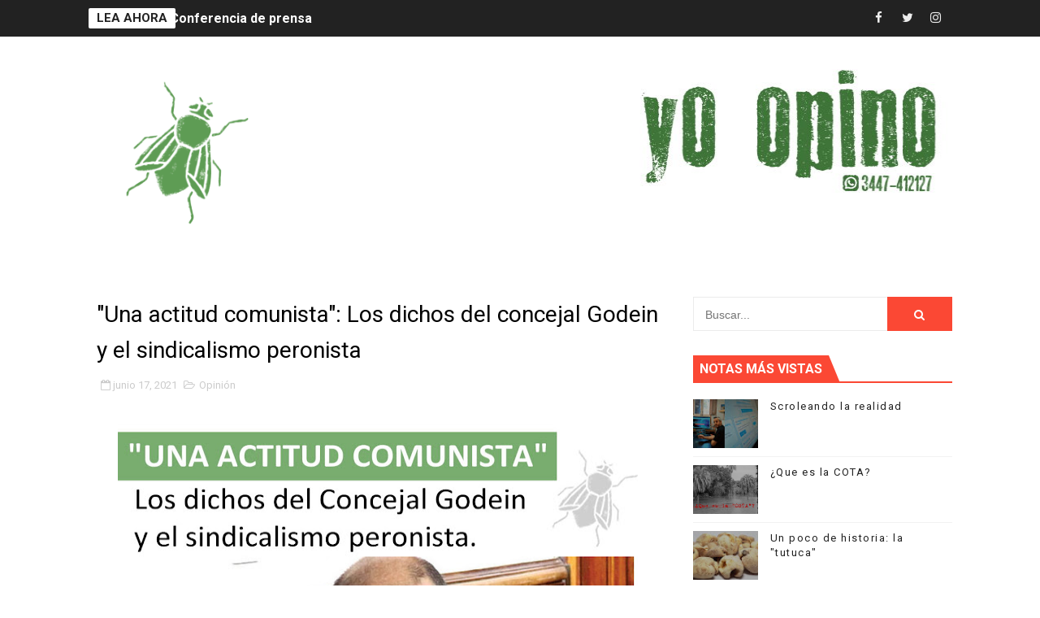

--- FILE ---
content_type: text/javascript; charset=UTF-8
request_url: https://www.yoopino.com.ar/feeds/posts/default/-/Opini%C3%B3n?alt=json-in-script&max-results=4&callback=jQuery1110013973611992401347_1769529790520&_=1769529790521
body_size: 10940
content:
// API callback
jQuery1110013973611992401347_1769529790520({"version":"1.0","encoding":"UTF-8","feed":{"xmlns":"http://www.w3.org/2005/Atom","xmlns$openSearch":"http://a9.com/-/spec/opensearchrss/1.0/","xmlns$blogger":"http://schemas.google.com/blogger/2008","xmlns$georss":"http://www.georss.org/georss","xmlns$gd":"http://schemas.google.com/g/2005","xmlns$thr":"http://purl.org/syndication/thread/1.0","id":{"$t":"tag:blogger.com,1999:blog-2039910320808070774"},"updated":{"$t":"2026-01-13T09:33:46.447-03:00"},"category":[{"term":"Editorial"},{"term":"Política"},{"term":"Politica"},{"term":"Municipalidad"},{"term":"Judiciales"},{"term":"Obras Públicas"},{"term":"Colaboración"},{"term":"Salud"},{"term":"Medio Ambiente"},{"term":"sociedad"},{"term":"Humor"},{"term":"Obras Publicas"},{"term":"San José"},{"term":"Educación"},{"term":"Parques Nacionales"},{"term":"Mariano Rebord"},{"term":"Miriam Lambert"},{"term":"Turismo"},{"term":"Coronavirus"},{"term":"Hospital San Benjamín"},{"term":"Deportes"},{"term":"Nacionales"},{"term":"Provincia"},{"term":"Efemérides"},{"term":"Policiales"},{"term":"Colón"},{"term":"Opinión"},{"term":"Historia"},{"term":"Cultura"},{"term":"Basural"},{"term":"Concejo Deliberante"},{"term":"Pueblo Liebig"},{"term":"Contaminación"},{"term":"Políticos"},{"term":"Comunicado"},{"term":"Viviendas"},{"term":"Fiesta Nacional de la Artesanía"},{"term":"Fotos"},{"term":"Trabajo"},{"term":"Internacional"},{"term":"Paradeportes"},{"term":"Rio Uruguay"},{"term":"Arbolado"},{"term":"Accidente"},{"term":"Barrio San Francisco"},{"term":"Bomberos Voluntarios"},{"term":"Gestión"},{"term":"Justicia"},{"term":"Discapacidad"},{"term":"Gualeguaychú"},{"term":"Mentiras"},{"term":"CARU"},{"term":"Candidatos"},{"term":"Elecciones"},{"term":"Pensando en la ventana"},{"term":"Concordia"},{"term":"Creciente"},{"term":"Gremiales"},{"term":"Inundación"},{"term":"Lambert"},{"term":"Realidad"},{"term":"Salud Pública"},{"term":"Seguridad"},{"term":"40 viviendas"},{"term":"Archivo"},{"term":"El mensaje"},{"term":"Fumigación"},{"term":"Guardavidas"},{"term":"Proyectos"},{"term":"Ambiente"},{"term":"Campaña"},{"term":"Desidia"},{"term":"Reclamo"},{"term":"Acción Social"},{"term":"Agrotóxicos"},{"term":"Agua"},{"term":"Claudia Sanchez"},{"term":"Concejales"},{"term":"Denuncia"},{"term":"Economía"},{"term":"En el recuerdo"},{"term":"Entrevista"},{"term":"Laura Palazzo"},{"term":"Libro de Quejas"},{"term":"Piletas de Oxidación"},{"term":"Playas"},{"term":"Prefectura"},{"term":"Salto Grande"},{"term":"Tarifas"},{"term":"Villa Elisa"},{"term":"Control"},{"term":"Curiosidades"},{"term":"Estafa"},{"term":"Falsos"},{"term":"Informe Bacteriológico"},{"term":"Leyes"},{"term":"Liebig"},{"term":"Marcha"},{"term":"Medios"},{"term":"Obras Privadas"},{"term":"Ordenanzas"},{"term":"Paraná"},{"term":"Peligro"},{"term":"Solicitada"},{"term":"Transparencia"},{"term":"2018"},{"term":"9 de Julio"},{"term":"Artesanía"},{"term":"Ciudad"},{"term":"Comercios"},{"term":"Concepcion del Uruguay"},{"term":"Diputados"},{"term":"Elecciones 2019"},{"term":"Elecciones legislativas"},{"term":"GIRSU"},{"term":"Gaspar Rebord"},{"term":"Gustavo Bordet"},{"term":"Historias"},{"term":"Intendente"},{"term":"Naturaleza"},{"term":"PASO"},{"term":"Pablo Canali"},{"term":"Palabras"},{"term":"Parques y Paseos"},{"term":"Pensamientos"},{"term":"Policía"},{"term":"Policía de Entre Ríos"},{"term":"Politicos"},{"term":"Protocolo"},{"term":"Proyecto"},{"term":"Redes sociales"},{"term":"SITRAM"},{"term":"Sociales"},{"term":"Terrenos"},{"term":"Vecinos"},{"term":"2017"},{"term":"Abandono"},{"term":"Abigeato"},{"term":"Aporte"},{"term":"Artesanos"},{"term":"Banca ciudadana"},{"term":"Betiana Rossier"},{"term":"Biblioteca Fiat Lux"},{"term":"Cloacas"},{"term":"Colecta"},{"term":"Cortina de humo"},{"term":"Cronograma de pagos"},{"term":"Decreto"},{"term":"El Brillante"},{"term":"Encuesta"},{"term":"Escuela El Ombú"},{"term":"Escuela Normal"},{"term":"Escuela Paso"},{"term":"Escuelas"},{"term":"Estafas"},{"term":"Evacuados"},{"term":"Gastos"},{"term":"Gendarmería Nacional"},{"term":"Gobierno"},{"term":"Gustavo Blanc"},{"term":"Guía de Turismo"},{"term":"Haberes"},{"term":"IAPV"},{"term":"IMTyV"},{"term":"Informacion"},{"term":"Intervención"},{"term":"Lluvia"},{"term":"Obras"},{"term":"Partidos políticos"},{"term":"Pedido de informes"},{"term":"Personal Contratado"},{"term":"Policia"},{"term":"Prensa"},{"term":"Presupuesto"},{"term":"Proyecto de Ley"},{"term":"Proyecto de Ordenanza"},{"term":"Quirófano"},{"term":"Resultados"},{"term":"Rotary Club Colón"},{"term":"Seguridad Vial"},{"term":"Sindicalismo"},{"term":"Sindicato"},{"term":"Sueldos"},{"term":"Vialidad Nacional"},{"term":"Viral"},{"term":"25 de Mayo"},{"term":"AGMER"},{"term":"ANSES"},{"term":"Adultos mayores"},{"term":"Agroquimicos"},{"term":"Alcohol"},{"term":"Allanamiento"},{"term":"Ambulancia"},{"term":"Amenazas"},{"term":"Aniversario"},{"term":"Arboles"},{"term":"Arquitectos"},{"term":"Arroyo Perucho"},{"term":"Asamblea Ciudadana Ambiental Colon"},{"term":"Audiencia Pública"},{"term":"Aumento salarial"},{"term":"Ayuda"},{"term":"CAFESG"},{"term":"CGE"},{"term":"Caja de Jubilaciones Municipal"},{"term":"Calles destruídas"},{"term":"Cambiemos"},{"term":"Candombe"},{"term":"Capacitación"},{"term":"Cartelería"},{"term":"Ceremonial"},{"term":"Clima"},{"term":"Colon"},{"term":"Comisión de Arbolado Público"},{"term":"Concurso"},{"term":"Corte"},{"term":"Cuenca Salta"},{"term":"Cuentas"},{"term":"Cámara de Diputados"},{"term":"Córdoba"},{"term":"Debate"},{"term":"Defensa Civil"},{"term":"Delito"},{"term":"Desfile"},{"term":"Desocupados"},{"term":"Deterioro"},{"term":"Dicen por ahí"},{"term":"Dietas"},{"term":"Diputada"},{"term":"Día de la Independencia"},{"term":"Emergencia"},{"term":"Entre Ríos"},{"term":"Escuela Agrotécnica"},{"term":"Escuela Granja"},{"term":"Eventos"},{"term":"Feria de Sabores"},{"term":"Fiesta Nacional de la Colonización"},{"term":"Fiestas Nacionales"},{"term":"Fiscales"},{"term":"Funcionarios"},{"term":"Gasto Público"},{"term":"Gastón Villanova"},{"term":"Gestiones"},{"term":"Glifosato"},{"term":"Golf"},{"term":"Guardias"},{"term":"Horóscopo"},{"term":"Hospital"},{"term":"Hospital Regional"},{"term":"IMA"},{"term":"Información pública"},{"term":"Inspección"},{"term":"Inspección Vial"},{"term":"Inundados"},{"term":"Irma Monjo"},{"term":"Islas Malvinas"},{"term":"Juego de mente"},{"term":"Juicio Abreviado"},{"term":"Larroque"},{"term":"Legislativas"},{"term":"Licitaciones"},{"term":"Luis Etchevehere"},{"term":"Maquinaria Municipal"},{"term":"Maria Rosa Sander"},{"term":"Martín Jáuregui"},{"term":"Medica falsa"},{"term":"Ministerio de Salud de Entre Rios"},{"term":"Ministro de Agroindustria"},{"term":"Modernización"},{"term":"Municipales"},{"term":"Necesidad"},{"term":"Nepotismo"},{"term":"Nuevas medidas"},{"term":"Ordenanza"},{"term":"PECU"},{"term":"Panozzo"},{"term":"Paritarias"},{"term":"Parque Industrial"},{"term":"Pediatría"},{"term":"Pequeñas cosas"},{"term":"Personajes"},{"term":"Playa para todos"},{"term":"Policía Dptal. Colón"},{"term":"Policía Municipal"},{"term":"Por los Chicos"},{"term":"Prevención"},{"term":"Protesta"},{"term":"Publicidad"},{"term":"Rebord"},{"term":"Reconocimiento"},{"term":"Restricciones"},{"term":"Robo"},{"term":"Rumores"},{"term":"Salud Mental"},{"term":"San Francisco"},{"term":"Saneamiento"},{"term":"Santiago Maldonado"},{"term":"Sede Barrial"},{"term":"Taller"},{"term":"Tallistas"},{"term":"Temporada 2018"},{"term":"Termas"},{"term":"Transporte"},{"term":"VIH\/Sida"},{"term":"Vacunación"},{"term":"Vecinalismo"},{"term":"Victoria"},{"term":"160° aniversario"},{"term":"1ro de Mayo"},{"term":"2016"},{"term":"2019"},{"term":"80 viviendas"},{"term":"82%"},{"term":"ABL"},{"term":"ACV"},{"term":"ADN"},{"term":"AMITUR"},{"term":"ARA San Juan"},{"term":"ATER"},{"term":"ATN"},{"term":"Aborto"},{"term":"Aborto no punible"},{"term":"Absurdo"},{"term":"Acalasia"},{"term":"Accesibilidad"},{"term":"Acceso"},{"term":"Accidente. Animales sueltos"},{"term":"Acomodo"},{"term":"Acoso sexual"},{"term":"Acta de Infracción"},{"term":"Acto"},{"term":"Acusaciones"},{"term":"Administrador"},{"term":"Adoctrinamiento"},{"term":"Adolescentes"},{"term":"Aerofumigación"},{"term":"Afectados"},{"term":"Agresión"},{"term":"Agrotoxicos"},{"term":"Agua estancada"},{"term":"Agua potable"},{"term":"Alcohol cero"},{"term":"Alerta"},{"term":"Amigos"},{"term":"Amigos del Clásico Colon"},{"term":"Ampliación"},{"term":"Animales sueltos"},{"term":"Análisis"},{"term":"Análisis de la realidad"},{"term":"Análisis político"},{"term":"Apertura de Sesiones 2013"},{"term":"Arroyo Perucho Verna"},{"term":"Arte"},{"term":"Artesano Expulsado"},{"term":"Artesanos y Manualistas"},{"term":"Asamblea Ambiental"},{"term":"Asamblea Paraná"},{"term":"Asesor Legal"},{"term":"Asociación Civil"},{"term":"Asueto"},{"term":"Atención Integral"},{"term":"Audiencia"},{"term":"Autos"},{"term":"Bailes"},{"term":"Balneario Inkier"},{"term":"Balnearo Inkier"},{"term":"Barrio El Ombú"},{"term":"Barrio San Gabriel"},{"term":"Barro"},{"term":"Baños"},{"term":"Bendición anual"},{"term":"Beneficios"},{"term":"Bicicletas"},{"term":"Bono de fin de año"},{"term":"Botellas PET"},{"term":"Bovril"},{"term":"Bruno Escobar"},{"term":"Bvd. Gaillard"},{"term":"CAMMESA"},{"term":"Caja de Jubilaciones ER"},{"term":"Camanduli"},{"term":"Caminos"},{"term":"Canali"},{"term":"Cargos"},{"term":"Cargos públicos"},{"term":"Carina Tacain"},{"term":"Carta Abierta"},{"term":"Caso Pastorizzo"},{"term":"Catriel Soto"},{"term":"CeCom Colón"},{"term":"Chaqueño Palavecino"},{"term":"Chicos"},{"term":"Circulación"},{"term":"Codigo Electoral Nacional"},{"term":"Coima"},{"term":"Colon Beach"},{"term":"Colon Vinos"},{"term":"Comentarios"},{"term":"Comisión"},{"term":"Comisión Interventora"},{"term":"Comisión Normalizadora"},{"term":"Compras"},{"term":"Comunicación"},{"term":"Concurso de cartas románticas"},{"term":"Condena"},{"term":"Conferencias"},{"term":"Congreso"},{"term":"Contador Municipal"},{"term":"Contaminación Visual"},{"term":"Contaminacón"},{"term":"Contratos"},{"term":"Controles"},{"term":"Convocatoria"},{"term":"Cooperadora H.S.B."},{"term":"Coparticipación"},{"term":"Coparticipación Federal"},{"term":"Copyright"},{"term":"Corrupción de menores"},{"term":"Costanera"},{"term":"Covid-19"},{"term":"Creencias"},{"term":"Crédito"},{"term":"Cuidado Ambiental"},{"term":"Cóctel"},{"term":"DEM"},{"term":"Daños"},{"term":"De campaña"},{"term":"Declaraciones Juradas"},{"term":"Decreto Nacional"},{"term":"Defensa del consumidor"},{"term":"Defensores"},{"term":"Delincuente"},{"term":"Denuncia Penal"},{"term":"Departamento"},{"term":"Derrota electoral"},{"term":"Desafectación"},{"term":"Desaparecido"},{"term":"Desaparecidos"},{"term":"Desastres"},{"term":"Descuentos"},{"term":"Descuido"},{"term":"Dia Internacional contra el VIH"},{"term":"Dia de la Independencia"},{"term":"Dia de la Tradición"},{"term":"Dia del Abogado"},{"term":"Dia del Amigo"},{"term":"Dia del Arbol"},{"term":"Dia del Odontólogo"},{"term":"Dia del Padre"},{"term":"Diferencias"},{"term":"Diputada Lambert"},{"term":"Diputado"},{"term":"Dirección Departamental Colón"},{"term":"Dirección de Tránsito"},{"term":"Directora de Personal"},{"term":"Drogadicción"},{"term":"Drogas"},{"term":"Dudas"},{"term":"Día de la Madre"},{"term":"Día de la Tradición"},{"term":"Día del Arbol"},{"term":"Día del Bibliotecario"},{"term":"Día del Maestro"},{"term":"Día del Niño"},{"term":"Día del Panadero"},{"term":"Día del Payador"},{"term":"Día del Ñoqui"},{"term":"ENERSA"},{"term":"EPRE"},{"term":"Edtorial"},{"term":"Educación Técnica"},{"term":"Ejecutivo"},{"term":"Ejemplos"},{"term":"El Perucho"},{"term":"Emergencia Vial"},{"term":"Empleo Público"},{"term":"Empresarios"},{"term":"Enfermedades crónicas"},{"term":"Engaños"},{"term":"Entradas"},{"term":"Entre Rïos"},{"term":"Entrega de viviendas"},{"term":"Error"},{"term":"Escuela"},{"term":"Escuela 44 Santa Anita"},{"term":"Escultura"},{"term":"Espacios"},{"term":"Estaciones de bombeo"},{"term":"Estación de Bombeo"},{"term":"Estado"},{"term":"Estado Parlamentario"},{"term":"Estado actual"},{"term":"Estado responsable"},{"term":"Estatua"},{"term":"Estrato social"},{"term":"Estupro"},{"term":"Etica"},{"term":"Evasión"},{"term":"FNA2025"},{"term":"Facebook"},{"term":"Falencias"},{"term":"Falta de suministro"},{"term":"Fanfarria Alto Peru"},{"term":"Fernando Pastorizzo"},{"term":"Fiesta Nacional de la Artesanía 2019"},{"term":"Fiesta Patria"},{"term":"Fiesta de Disfraces"},{"term":"Fiesta de la Colonización"},{"term":"Fiesta electrónica"},{"term":"Fiestas clandestinas"},{"term":"Fisura"},{"term":"Folklore"},{"term":"Fondos"},{"term":"Foods Trucks"},{"term":"Frases"},{"term":"Freases"},{"term":"Frigerio;DeAngeli"},{"term":"Fuegos artificiales"},{"term":"Futuro de Colón"},{"term":"GHUIA"},{"term":"Galardón"},{"term":"Gastos Julio 2018"},{"term":"Gestionar"},{"term":"Golosinas"},{"term":"Granaderos"},{"term":"Gremio"},{"term":"Grieta"},{"term":"Haberes políticos"},{"term":"Habilitaciones"},{"term":"Hernández"},{"term":"Hipótesis"},{"term":"Historias de vida"},{"term":"Hogar"},{"term":"Hospital Modular"},{"term":"Hospital San Blas"},{"term":"Hospital de Campaña"},{"term":"Hospitales"},{"term":"Hugo Marso"},{"term":"Humberto Odiard"},{"term":"IOSPER"},{"term":"Inadaptados"},{"term":"Incendio"},{"term":"Inclusión"},{"term":"Incompatibilidad"},{"term":"Indumentaria"},{"term":"Industrias"},{"term":"Inendio"},{"term":"Información"},{"term":"Informes"},{"term":"Infracciones"},{"term":"Infractores"},{"term":"Ingresos públicos"},{"term":"Inoperancia"},{"term":"Instituciones Intermedias"},{"term":"Intendencia"},{"term":"Intercambio"},{"term":"Interés cultural"},{"term":"Inundaciones"},{"term":"Inversiones"},{"term":"Jose Lauritto"},{"term":"Jose de San Martín"},{"term":"José Luis Walser"},{"term":"Juan Carlos Godoy"},{"term":"Juan Carlos Peragallo"},{"term":"Juan Jose Morales"},{"term":"Jubilados"},{"term":"Juez Rossi"},{"term":"Juicio"},{"term":"Jóvenes"},{"term":"La ESI"},{"term":"La ciudad"},{"term":"La gente dice..."},{"term":"Leandro Arribalzaga"},{"term":"Leasing"},{"term":"Ley Justina"},{"term":"Ley de Artesanías"},{"term":"Lic. Mariela Brem"},{"term":"Liga de Intendentes"},{"term":"Locutor"},{"term":"Los 100"},{"term":"Luca Kerbs"},{"term":"Lucas"},{"term":"Luces"},{"term":"Luis Morard"},{"term":"Ma. Rosa Sander"},{"term":"Maestros"},{"term":"Manguera"},{"term":"Manualistas"},{"term":"Maria Belén Rivero"},{"term":"Mariano Rebord Palazzo"},{"term":"Mariela Serpa"},{"term":"Mario Maxit"},{"term":"María Grande"},{"term":"Mascotas"},{"term":"Medicación"},{"term":"Medicina"},{"term":"Medico Rural"},{"term":"Medico falso"},{"term":"Mendoza"},{"term":"Miedo"},{"term":"Ministra de Salud Sonia Velazquez"},{"term":"Misiones"},{"term":"Monfort"},{"term":"Motoencuentro"},{"term":"Muestra"},{"term":"Nahir Galarza"},{"term":"Narcotráfico"},{"term":"Negociar"},{"term":"Negocio"},{"term":"Nestor Toler"},{"term":"Normativa"},{"term":"Nosotros"},{"term":"Noviembre 2017"},{"term":"ONG"},{"term":"ONU"},{"term":"Obras Sociales"},{"term":"Ocupantes"},{"term":"Oficialismo"},{"term":"Oficina Anticorrupción"},{"term":"Operativo Federal"},{"term":"Operativo de tránsito"},{"term":"Operativos Viales"},{"term":"PAMI"},{"term":"PASO 2017"},{"term":"PRO"},{"term":"Padre Toler"},{"term":"Palmeras"},{"term":"Pandemia"},{"term":"Panorámica"},{"term":"Paro docente"},{"term":"Paro nacional"},{"term":"Parque Quirós"},{"term":"Pase a planta"},{"term":"Paseo del Sol"},{"term":"Pediatria"},{"term":"Peleas"},{"term":"Periodismo"},{"term":"Peronismo"},{"term":"Perro"},{"term":"Perros"},{"term":"Personal"},{"term":"Piletas"},{"term":"Pintura"},{"term":"Pirotecnia"},{"term":"Pisos"},{"term":"Planificación"},{"term":"Planta Potabilizadora"},{"term":"Playa"},{"term":"Playón deportivo"},{"term":"Pocho"},{"term":"Poder"},{"term":"Podredumbre"},{"term":"Polideportivo"},{"term":"Pollos"},{"term":"Política Pública"},{"term":"Política. Pausa"},{"term":"Políticas Públicas"},{"term":"Poste"},{"term":"Predio Multieventos"},{"term":"Pregunta"},{"term":"Premonición"},{"term":"Prensa Municipal"},{"term":"Presupuesto 2018"},{"term":"Presupuesto 2021"},{"term":"Presupuesto 2022"},{"term":"Presupuestos y datos"},{"term":"Problemas"},{"term":"Procesados"},{"term":"Pronunciamiento"},{"term":"Propaganda"},{"term":"Propuesta"},{"term":"Protectora"},{"term":"Proyecto Década"},{"term":"Proyecto GIRSU"},{"term":"Proyecto de Concejales"},{"term":"Psicología política"},{"term":"Pueblos Originarios"},{"term":"Puerto"},{"term":"Puntero"},{"term":"Radicalismo"},{"term":"Rebord Palazzo"},{"term":"Recursos Naturales"},{"term":"Reforma previsional"},{"term":"Registro Civil"},{"term":"Registro nacional"},{"term":"Relaciones políticas"},{"term":"Religión"},{"term":"Remises"},{"term":"Renuncia"},{"term":"Represión"},{"term":"Requisitos de Ingreso"},{"term":"Resumen del año"},{"term":"Retención vehicular"},{"term":"Retirados"},{"term":"Retiro"},{"term":"Ricardo Maxit"},{"term":"Rogelio Frigerio"},{"term":"Rotura de elementos"},{"term":"Ruidos molestos"},{"term":"Ruta 18"},{"term":"Ruta Nacional 14"},{"term":"Rutas"},{"term":"Río Uruguay"},{"term":"San Jaime"},{"term":"Sanatorio Adventista"},{"term":"Santa Elena"},{"term":"Santa Fe"},{"term":"Sauce de Luna"},{"term":"Scouts Colón"},{"term":"Secretarias"},{"term":"Secretario de Obras y Servicios Públicos"},{"term":"Senado"},{"term":"Senado Juvenil"},{"term":"Senador Canali"},{"term":"Separación de residuos"},{"term":"Sergio Urribarri"},{"term":"Servicios"},{"term":"Servicios Públicos"},{"term":"Sesión"},{"term":"Similitudes"},{"term":"Simposio Internacional"},{"term":"Simposio Termatalia 2017"},{"term":"Sindicato de Luz y Fuerza"},{"term":"Sindicato de la Carne"},{"term":"Soberanía Nacional"},{"term":"Soledad"},{"term":"Soledad Torres"},{"term":"Solidaridad"},{"term":"Solucion"},{"term":"Sonia Velázquez"},{"term":"Subsidios"},{"term":"Sueldos políticos"},{"term":"Suelos"},{"term":"Sueño entrerriano"},{"term":"Suicidio"},{"term":"Superación personal"},{"term":"Superavit"},{"term":"Sustracción"},{"term":"TN y La Gente"},{"term":"Tarjetas de Credito"},{"term":"Tasa Sanitaria"},{"term":"Tayreta"},{"term":"Teletrabajo"},{"term":"Teléfono"},{"term":"Temporada 2020"},{"term":"Temporada 2021"},{"term":"Termas Colón"},{"term":"Terreno"},{"term":"Testimonio"},{"term":"Tierras Sagradas"},{"term":"Tiro Sur"},{"term":"Toba"},{"term":"Torres Gemelas"},{"term":"Trabajo Infantil"},{"term":"Transgénero"},{"term":"Transito"},{"term":"Transito Medido"},{"term":"Tribunal de Cuentas"},{"term":"Tránsito"},{"term":"Turismo Internacional"},{"term":"Turismo estudiantil"},{"term":"UCR"},{"term":"UNER"},{"term":"UPCN"},{"term":"Ubajay"},{"term":"Urdinarrain"},{"term":"Usurpación"},{"term":"Vacaciones políticas"},{"term":"Vehículos oficiales"},{"term":"Venenos"},{"term":"Verdades"},{"term":"Viaje de fin de curso"},{"term":"Vialidad Provincial"},{"term":"Violencia de Genero"},{"term":"Viveza criolla"},{"term":"Viviendas Rurales"},{"term":"Vía Pública"},{"term":"Zanja"},{"term":"Zoonosis"},{"term":"spots políticos"}],"title":{"type":"text","$t":"Yo Opino"},"subtitle":{"type":"html","$t":"Yo Opino: donde la información no tiene límites... "},"link":[{"rel":"http://schemas.google.com/g/2005#feed","type":"application/atom+xml","href":"https:\/\/www.yoopino.com.ar\/feeds\/posts\/default"},{"rel":"self","type":"application/atom+xml","href":"https:\/\/www.blogger.com\/feeds\/2039910320808070774\/posts\/default\/-\/Opini%C3%B3n?alt=json-in-script\u0026max-results=4"},{"rel":"alternate","type":"text/html","href":"https:\/\/www.yoopino.com.ar\/search\/label\/Opini%C3%B3n"},{"rel":"hub","href":"http://pubsubhubbub.appspot.com/"},{"rel":"next","type":"application/atom+xml","href":"https:\/\/www.blogger.com\/feeds\/2039910320808070774\/posts\/default\/-\/Opini%C3%B3n\/-\/Opini%C3%B3n?alt=json-in-script\u0026start-index=5\u0026max-results=4"}],"author":[{"name":{"$t":"Unknown"},"email":{"$t":"noreply@blogger.com"},"gd$image":{"rel":"http://schemas.google.com/g/2005#thumbnail","width":"16","height":"16","src":"https:\/\/img1.blogblog.com\/img\/b16-rounded.gif"}}],"generator":{"version":"7.00","uri":"http://www.blogger.com","$t":"Blogger"},"openSearch$totalResults":{"$t":"27"},"openSearch$startIndex":{"$t":"1"},"openSearch$itemsPerPage":{"$t":"4"},"entry":[{"id":{"$t":"tag:blogger.com,1999:blog-2039910320808070774.post-3713660198973806147"},"published":{"$t":"2025-07-28T00:54:00.001-03:00"},"updated":{"$t":"2025-07-28T00:54:05.097-03:00"},"category":[{"scheme":"http://www.blogger.com/atom/ns#","term":"Opinión"}],"title":{"type":"text","$t":"Sumisión... "},"content":{"type":"html","$t":"\u003Cp\u003E\u003C\/p\u003E\u003Cdiv class=\"separator\" style=\"clear: both; text-align: center;\"\u003E\u003Ca href=\"https:\/\/blogger.googleusercontent.com\/img\/b\/R29vZ2xl\/AVvXsEgmmZ6Sgtt-U3lMXZm3V65PGpnHnvUTeS05BqoChsQRzAbR3PWE91ERMHEJrfWpMQe_QkjWsBb5aE4G1O1YonW9Chc7w7YcF8bz3LE_wpaqvVNboMo-7yl2mZW_HpO5_I3Q7ftGQtXghLvgGLjBDwCW2ngr0ptLgN4dcRSZjO0LlHMP-rIvzeYLMcrf6RE\/s1480\/2807%20sumision.jpg\" imageanchor=\"1\" style=\"margin-left: 1em; margin-right: 1em;\"\u003E\u003Cimg border=\"0\" data-original-height=\"1480\" data-original-width=\"1480\" height=\"640\" src=\"https:\/\/blogger.googleusercontent.com\/img\/b\/R29vZ2xl\/AVvXsEgmmZ6Sgtt-U3lMXZm3V65PGpnHnvUTeS05BqoChsQRzAbR3PWE91ERMHEJrfWpMQe_QkjWsBb5aE4G1O1YonW9Chc7w7YcF8bz3LE_wpaqvVNboMo-7yl2mZW_HpO5_I3Q7ftGQtXghLvgGLjBDwCW2ngr0ptLgN4dcRSZjO0LlHMP-rIvzeYLMcrf6RE\/w640-h640\/2807%20sumision.jpg\" width=\"640\" \/\u003E\u003C\/a\u003E\u003C\/div\u003E\u003Cdiv class=\"separator\" style=\"clear: both; text-align: left;\"\u003E\u003Cbr \/\u003E\u003C\/div\u003E\u003Cp\u003E\u003C\/p\u003E\u003Cdiv class=\"separator\" style=\"clear: both; text-align: left;\"\u003E\u003Ci\u003Epor Beatriz Saravia\u003C\/i\u003E\u003C\/div\u003E\u003Cdiv class=\"separator\" style=\"clear: both; text-align: center;\"\u003E\u003Cdiv class=\"separator\" style=\"clear: both; text-align: left;\"\u003E\u003Cbr \/\u003E\u003C\/div\u003E\u003Cdiv class=\"separator\" style=\"clear: both; text-align: left;\"\u003EDicen por los pasillos que el día de la reunión con el nuevo presidente radical y su comitiva, el actual intendente, tuvo el tupé de burlarse de sus socios. Entre muchos otros.\u003C\/div\u003E\u003Cdiv class=\"separator\" style=\"clear: both; text-align: left;\"\u003E\u003Cbr \/\u003E\u003C\/div\u003E\u003Cdiv class=\"separator\" style=\"clear: both; text-align: left;\"\u003ELa actitud cada vez más soberbia viene dejando heridos a diestra y siniestra. Tal vez debería el intendente replantear algunas actitudes, más ante un escenario tan incierto.\u003C\/div\u003E\u003Cdiv class=\"separator\" style=\"clear: both; text-align: left;\"\u003E\u003Cbr \/\u003E\u003C\/div\u003E\u003Cdiv class=\"separator\" style=\"clear: both; text-align: left;\"\u003EDicen por ahí también que, entre las cosas que dijo, una de ellas fue jactarse de tener plata de sobra, para inyectar en Colón cuando estemos cerca de la campaña. Campaña que será difícil de transitar, aún sin un heredero firme, porque se habla de su esposa, pero no hay caso, no mide.\u003C\/div\u003E\u003Cdiv class=\"separator\" style=\"clear: both; text-align: left;\"\u003E\u003Cbr \/\u003E\u003C\/div\u003E\u003Cdiv class=\"separator\" style=\"clear: both; text-align: left;\"\u003EAhora bien, en el plano político, la sumisión sucede cuando un partido o dirigentes partidarios renuncian a su autonomía para acatar sin cuestionar la voluntad de otro partido o de otros dirigentes partidarios, cosa que viene pasando desde la UCR local, aún ante denuncias de corrupción hacia el mandatario.\u003C\/div\u003E\u003Cdiv class=\"separator\" style=\"clear: both; text-align: left;\"\u003E\u003Cbr \/\u003E\u003C\/div\u003E\u003Cdiv class=\"separator\" style=\"clear: both; text-align: left;\"\u003ENi hablemos del PJ, silencio de radio y los Libertarios, siguen en el Concejo?\u003C\/div\u003E\u003Cdiv class=\"separator\" style=\"clear: both; text-align: left;\"\u003E\u003Cbr \/\u003E\u003C\/div\u003E\u003Cdiv class=\"separator\" style=\"clear: both; text-align: left;\"\u003ESilencio. Solo hay silencio. La sumisión política local, asusta.\u0026nbsp;\u003C\/div\u003E\u003Cdiv class=\"separator\" style=\"clear: both; text-align: left;\"\u003E\u003Cbr \/\u003E\u003C\/div\u003E\u003Cdiv class=\"separator\" style=\"clear: both; text-align: left;\"\u003ELos medios callan, pero basta hablar con los vecinos -no importa el barrio-, para oír las mismas quejas que pusieron a JLW en la intendencia.\u003C\/div\u003E\u003Cdiv class=\"separator\" style=\"clear: both; text-align: left;\"\u003E\u003Cbr \/\u003E\u003C\/div\u003E\u003Cdiv class=\"separator\" style=\"clear: both; text-align: left;\"\u003ESumisión y silencio, mala conjunción para un Colón cada vez más hostil hacia sus ciudadanos y una clase dirigente que duerme en su cómoda burbuja de sueldos millonarios.\u003C\/div\u003E\u003Cdiv class=\"separator\" style=\"clear: both; text-align: left;\"\u003E\u003Cbr \/\u003E\u003C\/div\u003E\u003Cdiv class=\"separator\" style=\"clear: both; text-align: left;\"\u003E\u003Cbr \/\u003E\u003C\/div\u003E\u003Cdiv class=\"separator\" style=\"clear: both; text-align: right;\"\u003E\u003Ca href=\"https:\/\/cafecito.app\/yoopinoer\" target=\"_blank\"\u003ENos invitás un cafecito?\u003C\/a\u003E\u0026nbsp;\u003C\/div\u003E\u003Cdiv class=\"separator\" style=\"clear: both; text-align: left;\"\u003E\u003Cbr \/\u003E\u003C\/div\u003E\u003Cdiv style=\"text-align: left;\"\u003E\u003Cbr \/\u003E\u003C\/div\u003E\u003C\/div\u003E\u003Cp\u003E\u003Cbr \/\u003E\u0026nbsp;\u003C\/p\u003E"},"link":[{"rel":"edit","type":"application/atom+xml","href":"https:\/\/www.blogger.com\/feeds\/2039910320808070774\/posts\/default\/3713660198973806147"},{"rel":"self","type":"application/atom+xml","href":"https:\/\/www.blogger.com\/feeds\/2039910320808070774\/posts\/default\/3713660198973806147"},{"rel":"alternate","type":"text/html","href":"https:\/\/www.yoopino.com.ar\/2025\/07\/202507282.html","title":"Sumisión... "}],"author":[{"name":{"$t":"Unknown"},"email":{"$t":"noreply@blogger.com"},"gd$image":{"rel":"http://schemas.google.com/g/2005#thumbnail","width":"16","height":"16","src":"https:\/\/img1.blogblog.com\/img\/b16-rounded.gif"}}],"media$thumbnail":{"xmlns$media":"http://search.yahoo.com/mrss/","url":"https:\/\/blogger.googleusercontent.com\/img\/b\/R29vZ2xl\/AVvXsEgmmZ6Sgtt-U3lMXZm3V65PGpnHnvUTeS05BqoChsQRzAbR3PWE91ERMHEJrfWpMQe_QkjWsBb5aE4G1O1YonW9Chc7w7YcF8bz3LE_wpaqvVNboMo-7yl2mZW_HpO5_I3Q7ftGQtXghLvgGLjBDwCW2ngr0ptLgN4dcRSZjO0LlHMP-rIvzeYLMcrf6RE\/s72-w640-h640-c\/2807%20sumision.jpg","height":"72","width":"72"}},{"id":{"$t":"tag:blogger.com,1999:blog-2039910320808070774.post-6531598699515251240"},"published":{"$t":"2025-07-16T01:16:00.003-03:00"},"updated":{"$t":"2025-07-16T01:16:13.262-03:00"},"category":[{"scheme":"http://www.blogger.com/atom/ns#","term":"Opinión"}],"title":{"type":"text","$t":"La inclusión de atletas trans en el vóley femenino"},"content":{"type":"html","$t":"\u003Cp\u003E\u003C\/p\u003E\u003Cdiv class=\"separator\" style=\"clear: both; text-align: center;\"\u003E\u003Ca href=\"https:\/\/blogger.googleusercontent.com\/img\/b\/R29vZ2xl\/AVvXsEj1TDDlJndeoPt_U6wcnOXJRkdmTapn8msH-7H7uajbhcDoYDWJzNz7AbFqvA7lUeLNrw5lWLh4AAR6r1ZENUYZJdtRRBwcLLf9pIrFBJYfCDjUPG0Mu-S0PgsgwNLHR00ivm-OMstHT1Ds1ZcqYbF6yW3Bi6C3Zs2S0Wr4WhvH9tF91vSXCKuxJlXoKzk\/s1480\/1607%20miguel.jpg\" imageanchor=\"1\" style=\"margin-left: 1em; margin-right: 1em;\"\u003E\u003Cimg border=\"0\" data-original-height=\"1480\" data-original-width=\"1480\" height=\"640\" src=\"https:\/\/blogger.googleusercontent.com\/img\/b\/R29vZ2xl\/AVvXsEj1TDDlJndeoPt_U6wcnOXJRkdmTapn8msH-7H7uajbhcDoYDWJzNz7AbFqvA7lUeLNrw5lWLh4AAR6r1ZENUYZJdtRRBwcLLf9pIrFBJYfCDjUPG0Mu-S0PgsgwNLHR00ivm-OMstHT1Ds1ZcqYbF6yW3Bi6C3Zs2S0Wr4WhvH9tF91vSXCKuxJlXoKzk\/w640-h640\/1607%20miguel.jpg\" width=\"640\" \/\u003E\u003C\/a\u003E\u003C\/div\u003E\u003Cdiv class=\"separator\" style=\"clear: both; text-align: left;\"\u003E\u003Cbr \/\u003E\u003C\/div\u003E\u003Cp\u003E\u003C\/p\u003E\u003Cdiv class=\"separator\" style=\"clear: both; text-align: left;\"\u003ELa inclusión de atletas trans en el vóley femenino AVRU: un tema de justicia y equidad.\u0026nbsp;\u003C\/div\u003E\u003Cdiv class=\"separator\" style=\"clear: both; text-align: center;\"\u003E\u003Cdiv class=\"separator\" style=\"clear: both; text-align: left;\"\u003E\u003Cbr \/\u003E\u003C\/div\u003E\u003Cdiv class=\"separator\" style=\"clear: both; text-align: left;\"\u003EEl vóley femenino plantea un desafío importante en términos de justicia y equidad. Las diferencias biológicas entre hombres y mujeres, como los niveles de testosterona, la densidad ósea, la masa muscular y la capacidad aeróbica, pueden dar lugar a ventajas significativas para los atletas trans que han pasado por la pubertad masculina.\u003C\/div\u003E\u003Cdiv class=\"separator\" style=\"clear: both; text-align: left;\"\u003E\u003Cbr \/\u003E\u003C\/div\u003E\u003Cdiv class=\"separator\" style=\"clear: both; text-align: left;\"\u003EEn el contexto de la categoría de mayores de 30 años rama femenina, que se juega en la Asociación Voley del Río Uruguay, AVRU, conformada por ex jugadoras de este hermoso deporte, ex compañeras de equipos juveniles, se busca fomentar la camaradería, el reencuentro y el disfrute del deporte, la presencia de atletas trans con dichas ventajas deportivas puede alterar el espíritu de la categoría.\u0026nbsp;\u003C\/div\u003E\u003Cdiv class=\"separator\" style=\"clear: both; text-align: left;\"\u003E\u003Cbr \/\u003E\u003C\/div\u003E\u003Cdiv class=\"separator\" style=\"clear: both; text-align: left;\"\u003ESi bien La Federación del Voleibol Argentino (FeVA) ha expresado su apoyo a la inclusión de jugadoras trans en el ámbito del vóley, permitiendo su participación en la Liga Argentina Femenina si su DNI así lo indica, es fundamental priorizar la justicia y equidad para las mujeres en el deporte, garantizando que no estén en desventaja debido a factores fuera de su control.\u003C\/div\u003E\u003Cdiv class=\"separator\" style=\"clear: both; text-align: left;\"\u003E\u003Cbr \/\u003E\u003C\/div\u003E\u003Cdiv class=\"separator\" style=\"clear: both; text-align: left;\"\u003EEs importante encontrar un equilibrio entre la inclusión y la equidad, para que todas las chicas puedan participar en un entorno justo y respetuoso.\u003C\/div\u003E\u003Cdiv class=\"separator\" style=\"clear: both; text-align: left;\"\u003E\u003Cbr \/\u003E\u003C\/div\u003E\u003Cdiv class=\"separator\" style=\"clear: both; text-align: left;\"\u003EDejo el debate abierto.\u003C\/div\u003E\u003Cdiv class=\"separator\" style=\"clear: both; text-align: left;\"\u003E\u003Cbr \/\u003E\u003C\/div\u003E\u003Cdiv class=\"separator\" style=\"clear: both; text-align: left;\"\u003E\u003Ci\u003EMiguel D.\u003C\/i\u003E\u003C\/div\u003E\u003Cdiv class=\"separator\" style=\"clear: both; text-align: left;\"\u003E\u003Cbr \/\u003E\u003C\/div\u003E\u003Cdiv class=\"separator\" style=\"clear: both; text-align: right;\"\u003E\u003Ca href=\"https:\/\/cafecito.app\/yoopinoer\" target=\"_blank\"\u003ENos invitás un cafecito?\u003C\/a\u003E\u0026nbsp;\u003C\/div\u003E\u003Cdiv class=\"separator\" style=\"clear: both; text-align: left;\"\u003E\u003Cbr \/\u003E\u003C\/div\u003E\u003C\/div\u003E\u003Cp\u003E\u003Cbr \/\u003E\u0026nbsp;\u003C\/p\u003E"},"link":[{"rel":"edit","type":"application/atom+xml","href":"https:\/\/www.blogger.com\/feeds\/2039910320808070774\/posts\/default\/6531598699515251240"},{"rel":"self","type":"application/atom+xml","href":"https:\/\/www.blogger.com\/feeds\/2039910320808070774\/posts\/default\/6531598699515251240"},{"rel":"alternate","type":"text/html","href":"https:\/\/www.yoopino.com.ar\/2025\/07\/202507162.html","title":"La inclusión de atletas trans en el vóley femenino"}],"author":[{"name":{"$t":"Unknown"},"email":{"$t":"noreply@blogger.com"},"gd$image":{"rel":"http://schemas.google.com/g/2005#thumbnail","width":"16","height":"16","src":"https:\/\/img1.blogblog.com\/img\/b16-rounded.gif"}}],"media$thumbnail":{"xmlns$media":"http://search.yahoo.com/mrss/","url":"https:\/\/blogger.googleusercontent.com\/img\/b\/R29vZ2xl\/AVvXsEj1TDDlJndeoPt_U6wcnOXJRkdmTapn8msH-7H7uajbhcDoYDWJzNz7AbFqvA7lUeLNrw5lWLh4AAR6r1ZENUYZJdtRRBwcLLf9pIrFBJYfCDjUPG0Mu-S0PgsgwNLHR00ivm-OMstHT1Ds1ZcqYbF6yW3Bi6C3Zs2S0Wr4WhvH9tF91vSXCKuxJlXoKzk\/s72-w640-h640-c\/1607%20miguel.jpg","height":"72","width":"72"}},{"id":{"$t":"tag:blogger.com,1999:blog-2039910320808070774.post-8773509902899612850"},"published":{"$t":"2025-06-27T11:00:00.001-03:00"},"updated":{"$t":"2025-06-27T11:00:00.114-03:00"},"category":[{"scheme":"http://www.blogger.com/atom/ns#","term":"Opinión"}],"title":{"type":"text","$t":"Un reconocido profesional de la salud de Colón opina sobre OSER"},"content":{"type":"html","$t":"\u003Cp\u003E\u003C\/p\u003E\u003Cdiv class=\"separator\" style=\"clear: both; text-align: center;\"\u003E\u003Ca href=\"https:\/\/blogger.googleusercontent.com\/img\/b\/R29vZ2xl\/AVvXsEhldi6dOhAUfZIG-xm6OQpKKd18mg17W00-AQd5EdI7IDRz1Pkq7PSyygcPJLQumr6OxL7Ndh6OSAyoclTch3MwMebhORMRuDOGSL4OAu03p6CZPoz_uBhO_7djz0WVf5TdvtoAJYfsjB8r-G1zrYHXpbA9VE2tKiBwE4Kd6uUbVFYR549hRox0vwRjyH4\/s1480\/2706%20raul.jpg\" imageanchor=\"1\" style=\"margin-left: 1em; margin-right: 1em;\"\u003E\u003Cimg border=\"0\" data-original-height=\"1480\" data-original-width=\"1480\" height=\"640\" src=\"https:\/\/blogger.googleusercontent.com\/img\/b\/R29vZ2xl\/AVvXsEhldi6dOhAUfZIG-xm6OQpKKd18mg17W00-AQd5EdI7IDRz1Pkq7PSyygcPJLQumr6OxL7Ndh6OSAyoclTch3MwMebhORMRuDOGSL4OAu03p6CZPoz_uBhO_7djz0WVf5TdvtoAJYfsjB8r-G1zrYHXpbA9VE2tKiBwE4Kd6uUbVFYR549hRox0vwRjyH4\/w640-h640\/2706%20raul.jpg\" width=\"640\" \/\u003E\u003C\/a\u003E\u003C\/div\u003E\u003Cdiv class=\"separator\" style=\"clear: both; text-align: left;\"\u003E\u003Cbr \/\u003E\u003C\/div\u003E\u003Cp\u003E\u003C\/p\u003E\u003Cdiv class=\"separator\" style=\"clear: both; text-align: left;\"\u003EUn reconocido profesional de la salud de nuestra ciudad nos hace llegar su opinión respecto a la nota de OSER.\u003C\/div\u003E\u003Cdiv class=\"separator\" style=\"clear: both; text-align: center;\"\u003E\u003Cdiv class=\"separator\" style=\"clear: both; text-align: left;\"\u003E\u003Cbr \/\u003E\u003C\/div\u003E\u003Cdiv class=\"separator\" style=\"clear: both; text-align: left;\"\u003E\"Leyendo la nota del ONCE DIGITAL brindada por el Sr Mariano Gallegos: titular de OSER, se plantean muchas dudas.\u003C\/div\u003E\u003Cdiv class=\"separator\" style=\"clear: both; text-align: left;\"\u003E\u003Cbr \/\u003E\u003C\/div\u003E\u003Cdiv class=\"separator\" style=\"clear: both; text-align: left;\"\u003ENo descarta cualquier forma de financiación adicional. La pregunta es: va a ser gerenciada o tercerizada por alguna institución ( intermediario ), significando tomar mas deuda del estado provincial?.\u003C\/div\u003E\u003Cdiv class=\"separator\" style=\"clear: both; text-align: left;\"\u003E\u003Cbr \/\u003E\u003C\/div\u003E\u003Cdiv class=\"separator\" style=\"clear: both; text-align: left;\"\u003EExpone que se debieron dar aumentos a los prestadores, pero que no es mucho, porque la inflación de 2024 no fue elevada. Se olvida de la devaluación de fines del\u0026nbsp; 2023. El IOSPER no actualizo nunca los valores , generando un desfasaje enorme con respecto a los aumentos de insumos, la mayoría adecuados al valor del dólar.\u0026nbsp;\u003C\/div\u003E\u003Cdiv class=\"separator\" style=\"clear: both; text-align: left;\"\u003E\u003Cbr \/\u003E\u003C\/div\u003E\u003Cdiv class=\"separator\" style=\"clear: both; text-align: left;\"\u003EIgualmente esto se va\u0026nbsp; a dar en no mas de 30 días. Esto plantea otra pregunta. Cuando va a empezar a funcionar la nueva obra social ( OSER )?.\u003C\/div\u003E\u003Cdiv class=\"separator\" style=\"clear: both; text-align: left;\"\u003E\u003Cbr \/\u003E\u003C\/div\u003E\u003Cdiv class=\"separator\" style=\"clear: both; text-align: left;\"\u003EAhora van a existir mas controles en las auditorias. Que se hizo hasta ahora, donde los\u0026nbsp; auditores cobraban suculentos sueldos para cuidar, teóricamente, el bolsillo de la obra social.\u003C\/div\u003E\u003Cdiv class=\"separator\" style=\"clear: both; text-align: left;\"\u003E\u003Cbr \/\u003E\u003C\/div\u003E\u003Cdiv class=\"separator\" style=\"clear: both; text-align: left;\"\u003EComo van a hacer con las auditorias, si la mayoría de los encargados de esta funcion no tienen preparación en la cantidad de especialidades que abarca la obra social.\u003C\/div\u003E\u003Cdiv class=\"separator\" style=\"clear: both; text-align: left;\"\u003E\u003Cbr \/\u003E\u003C\/div\u003E\u003Cdiv class=\"separator\" style=\"clear: both; text-align: left;\"\u003EHabla de que se va a despapelar la obra social. Esto significa, que los tramites van a ser a través de canales digitales. La pregunta es que van a hacer con los empleados que van a estar sin funciones, en las distintas delegaciones de la provincia?.\u003C\/div\u003E\u003Cdiv class=\"separator\" style=\"clear: both; text-align: left;\"\u003E\u003Cbr \/\u003E\u003C\/div\u003E\u003Cdiv class=\"separator\" style=\"clear: both; text-align: left;\"\u003ELos afiliados, médicos, bioquímicos, cuidadores, kinesiólogos,\u0026nbsp; clinicas, sanatorios, etc\u0026nbsp; seguiremos pagando la fiesta?.\u003C\/div\u003E\u003Cdiv class=\"separator\" style=\"clear: both; text-align: left;\"\u003E\u003Cbr \/\u003E\u003C\/div\u003E\u003Cdiv class=\"separator\" style=\"clear: both; text-align: left;\"\u003EMuy importante: quienes van a ser los representantes de los distintos gremios que van a conformar la comisión directiva de OSER. Teniendo en cuenta que siempre miraban para otro lado, sabiendo como se estaba destruyendo la obra social, solamente mirando su propio bolsillo.\u003C\/div\u003E\u003Cdiv class=\"separator\" style=\"clear: both; text-align: left;\"\u003E\u003Cbr \/\u003E\u003C\/div\u003E\u003Cdiv class=\"separator\" style=\"clear: both; text-align: left;\"\u003EPor ultimo, destacar que la deuda de IOSPER se ha abultado considerablemente los últimos meses, y que los prestadores recibieron el ultimo pago correspondiente al 50 % del mes de marzo.\"\u003C\/div\u003E\u003Cdiv class=\"separator\" style=\"clear: both; text-align: left;\"\u003E\u003Cbr \/\u003E\u003C\/div\u003E\u003Cdiv class=\"separator\" style=\"clear: both; text-align: left;\"\u003E\u003Cbr \/\u003E\u003C\/div\u003E\u003Cdiv class=\"separator\" style=\"clear: both; text-align: left;\"\u003E\u003Ca href=\"https:\/\/cafecito.app\/yoopinoer\" target=\"_blank\"\u003ENos invitás un cafecito\u003C\/a\u003E?\u0026nbsp;\u003C\/div\u003E\u003Cdiv class=\"separator\" style=\"clear: both; text-align: left;\"\u003E\u003Cbr \/\u003E\u003C\/div\u003E\u003C\/div\u003E\u003Cp\u003E\u0026nbsp;\u003C\/p\u003E"},"link":[{"rel":"edit","type":"application/atom+xml","href":"https:\/\/www.blogger.com\/feeds\/2039910320808070774\/posts\/default\/8773509902899612850"},{"rel":"self","type":"application/atom+xml","href":"https:\/\/www.blogger.com\/feeds\/2039910320808070774\/posts\/default\/8773509902899612850"},{"rel":"alternate","type":"text/html","href":"https:\/\/www.yoopino.com.ar\/2025\/06\/un-reconocido-profesional-de-la-salud.html","title":"Un reconocido profesional de la salud de Colón opina sobre OSER"}],"author":[{"name":{"$t":"Unknown"},"email":{"$t":"noreply@blogger.com"},"gd$image":{"rel":"http://schemas.google.com/g/2005#thumbnail","width":"16","height":"16","src":"https:\/\/img1.blogblog.com\/img\/b16-rounded.gif"}}],"media$thumbnail":{"xmlns$media":"http://search.yahoo.com/mrss/","url":"https:\/\/blogger.googleusercontent.com\/img\/b\/R29vZ2xl\/AVvXsEhldi6dOhAUfZIG-xm6OQpKKd18mg17W00-AQd5EdI7IDRz1Pkq7PSyygcPJLQumr6OxL7Ndh6OSAyoclTch3MwMebhORMRuDOGSL4OAu03p6CZPoz_uBhO_7djz0WVf5TdvtoAJYfsjB8r-G1zrYHXpbA9VE2tKiBwE4Kd6uUbVFYR549hRox0vwRjyH4\/s72-w640-h640-c\/2706%20raul.jpg","height":"72","width":"72"}},{"id":{"$t":"tag:blogger.com,1999:blog-2039910320808070774.post-9206975217230552916"},"published":{"$t":"2025-06-02T10:00:00.000-03:00"},"updated":{"$t":"2025-06-29T16:39:48.520-03:00"},"category":[{"scheme":"http://www.blogger.com/atom/ns#","term":"Opinión"}],"title":{"type":"text","$t":"Los vencidos a..."},"content":{"type":"html","$t":"\u003Cp\u003E\u003C\/p\u003E\u003Cdiv class=\"separator\" style=\"clear: both; text-align: center;\"\u003E\u003Ca href=\"https:\/\/blogger.googleusercontent.com\/img\/b\/R29vZ2xl\/AVvXsEjBfJnIpsILaIIz328WaWMjMmJeQ_l5roU3FfmiSd1PhbIABtLDD0pxyML1fBG1S5eFKxhqfUKxXfsn4-NddqqxClVkOQh2co6bKUMQr_CtbT6vQwNGUYvbwD3Pr6BJkwuyqfbmUisG3VFOSmSOKPfYNM46bMr5J88mmkERQG3a2URq6F3bTkBRBtA9zYo\/s526\/495141307_1151687300330941_2684278285009870508_n.jpg\" imageanchor=\"1\" style=\"margin-left: 1em; margin-right: 1em;\"\u003E\u003Cimg border=\"0\" data-original-height=\"526\" data-original-width=\"526\" height=\"640\" src=\"https:\/\/blogger.googleusercontent.com\/img\/b\/R29vZ2xl\/AVvXsEjBfJnIpsILaIIz328WaWMjMmJeQ_l5roU3FfmiSd1PhbIABtLDD0pxyML1fBG1S5eFKxhqfUKxXfsn4-NddqqxClVkOQh2co6bKUMQr_CtbT6vQwNGUYvbwD3Pr6BJkwuyqfbmUisG3VFOSmSOKPfYNM46bMr5J88mmkERQG3a2URq6F3bTkBRBtA9zYo\/w640-h640\/495141307_1151687300330941_2684278285009870508_n.jpg\" width=\"640\" \/\u003E\u003C\/a\u003E\u003C\/div\u003E\u003Cdiv class=\"separator\" style=\"clear: both; text-align: center;\"\u003E\u003Cbr \/\u003E\u003C\/div\u003E\u003Cp\u003E\u003C\/p\u003E\u003Cdiv class=\"x14z9mp xat24cr x1lziwak x1vvkbs xtlvy1s x126k92a\" style=\"background-color: white; color: #050505; font-family: \u0026quot;Segoe UI Historic\u0026quot;, \u0026quot;Segoe UI\u0026quot;, Helvetica, Arial, sans-serif; font-size: 15px; margin: 0.5em 0px 0px; overflow-wrap: break-word; white-space-collapse: preserve;\"\u003E\u003Cdiv dir=\"auto\" style=\"font-family: inherit;\"\u003E\u003Ci style=\"font-family: inherit;\"\u003Epor Celso Villamayor\u003C\/i\u003E\u003C\/div\u003E\u003C\/div\u003E\u003Cdiv class=\"separator\" style=\"clear: both; text-align: center;\"\u003E\u003Cdiv class=\"x14z9mp xat24cr x1lziwak x1vvkbs xtlvy1s x126k92a\" style=\"background-color: white; color: #050505; font-family: \u0026quot;Segoe UI Historic\u0026quot;, \u0026quot;Segoe UI\u0026quot;, Helvetica, Arial, sans-serif; font-size: 15px; margin: 0.5em 0px 0px; overflow-wrap: break-word; text-align: start; white-space-collapse: preserve;\"\u003E\u003Cdiv dir=\"auto\" style=\"font-family: inherit;\"\u003ELos vencidos a la cola... no quieren largar la teta, por algo será.\u003C\/div\u003E\u003C\/div\u003E\u003Cdiv class=\"x14z9mp xat24cr x1lziwak x1vvkbs xtlvy1s x126k92a\" style=\"background-color: white; color: #050505; font-family: \u0026quot;Segoe UI Historic\u0026quot;, \u0026quot;Segoe UI\u0026quot;, Helvetica, Arial, sans-serif; font-size: 15px; margin: 0.5em 0px 0px; overflow-wrap: break-word; text-align: start; white-space-collapse: preserve;\"\u003E\u003Cdiv dir=\"auto\" style=\"font-family: inherit;\"\u003ELos últimos movimientos de PJ entrerriano dan cuenta de dos corrientes claramente visibles: una, la de jóvenes dirigentes con experiencia de gobierno, y la otra con los dinosaurios de la política. \u003C\/div\u003E\u003C\/div\u003E\u003Cdiv class=\"x14z9mp xat24cr x1lziwak x1vvkbs xtlvy1s x126k92a\" style=\"background-color: white; color: #050505; font-family: \u0026quot;Segoe UI Historic\u0026quot;, \u0026quot;Segoe UI\u0026quot;, Helvetica, Arial, sans-serif; font-size: 15px; margin: 0.5em 0px 0px; overflow-wrap: break-word; text-align: start; white-space-collapse: preserve;\"\u003E\u003Cdiv dir=\"auto\" style=\"font-family: inherit;\"\u003ESe ve que no se han dado cuenta de que ellos fueron los grandes responsables de la derrota a nivel provincial, porque no quieren largar la teta. Sean grandes, muchachos, hagan un paso al costado, dejen repensar de nuevo la manera de militar, llegar a los barrios, hablar con los vecinos.\u003C\/div\u003E\u003C\/div\u003E\u003Cdiv class=\"x14z9mp xat24cr x1lziwak x1vvkbs xtlvy1s x126k92a\" style=\"background-color: white; color: #050505; font-family: \u0026quot;Segoe UI Historic\u0026quot;, \u0026quot;Segoe UI\u0026quot;, Helvetica, Arial, sans-serif; font-size: 15px; margin: 0.5em 0px 0px; overflow-wrap: break-word; text-align: start; white-space-collapse: preserve;\"\u003E\u003Cdiv dir=\"auto\" style=\"font-family: inherit;\"\u003EUstedes no han hecho nunca esto. Jubílense solos, sino van a seguir perdiendo. Dejen a los jóvenes que levanten la bandera de la justicia social, por que si no, van a ser los artífices de la derrota de nuevo.\u003C\/div\u003E\u003C\/div\u003E\u003Cdiv class=\"x14z9mp xat24cr x1lziwak x1vvkbs xtlvy1s x126k92a\" style=\"background-color: white; color: #050505; font-family: \u0026quot;Segoe UI Historic\u0026quot;, \u0026quot;Segoe UI\u0026quot;, Helvetica, Arial, sans-serif; font-size: 15px; margin: 0.5em 0px 0px; overflow-wrap: break-word; text-align: start; white-space-collapse: preserve;\"\u003E\u003Cdiv dir=\"auto\" style=\"font-family: inherit;\"\u003EPónganse en el tren de cola para ayudar a recuperar el partido y el gobierno, no sean avarientos, no se crean únicos e irremplazables. \u003C\/div\u003E\u003C\/div\u003E\u003Cdiv class=\"x14z9mp xat24cr x1lziwak x1vvkbs xtlvy1s x126k92a\" style=\"background-color: white; color: #050505; font-family: \u0026quot;Segoe UI Historic\u0026quot;, \u0026quot;Segoe UI\u0026quot;, Helvetica, Arial, sans-serif; font-size: 15px; margin: 0.5em 0px 0px; overflow-wrap: break-word; text-align: start; white-space-collapse: preserve;\"\u003E\u003Cdiv dir=\"auto\" style=\"font-family: inherit;\"\u003EHay un puñado de jóvenes dirigentes que tienen fuerza, experiencia de gobierno, consenso en su ciudad y departamento. De lo contrario, serán ustedes los que lleven al partido a la desilusión, y cada vez costará más volver a empezar. \u003C\/div\u003E\u003C\/div\u003E\u003Cdiv class=\"x14z9mp xat24cr x1lziwak x1vvkbs xtlvy1s x126k92a\" style=\"background-color: white; color: #050505; font-family: \u0026quot;Segoe UI Historic\u0026quot;, \u0026quot;Segoe UI\u0026quot;, Helvetica, Arial, sans-serif; font-size: 15px; margin: 0.5em 0px 0px; overflow-wrap: break-word; text-align: start; white-space-collapse: preserve;\"\u003E\u003Cdiv dir=\"auto\" style=\"font-family: inherit;\"\u003EPiensen, no sean corporativos y negadores seriales de los que nos pasó.\u003C\/div\u003E\u003C\/div\u003E\u003C\/div\u003E\u003Cp\u003E\u003Cbr \/\u003E\u0026nbsp;\u003C\/p\u003E"},"link":[{"rel":"edit","type":"application/atom+xml","href":"https:\/\/www.blogger.com\/feeds\/2039910320808070774\/posts\/default\/9206975217230552916"},{"rel":"self","type":"application/atom+xml","href":"https:\/\/www.blogger.com\/feeds\/2039910320808070774\/posts\/default\/9206975217230552916"},{"rel":"alternate","type":"text/html","href":"https:\/\/www.yoopino.com.ar\/2025\/06\/los-vencidos-a.html","title":"Los vencidos a..."}],"author":[{"name":{"$t":"Unknown"},"email":{"$t":"noreply@blogger.com"},"gd$image":{"rel":"http://schemas.google.com/g/2005#thumbnail","width":"16","height":"16","src":"https:\/\/img1.blogblog.com\/img\/b16-rounded.gif"}}],"media$thumbnail":{"xmlns$media":"http://search.yahoo.com/mrss/","url":"https:\/\/blogger.googleusercontent.com\/img\/b\/R29vZ2xl\/AVvXsEjBfJnIpsILaIIz328WaWMjMmJeQ_l5roU3FfmiSd1PhbIABtLDD0pxyML1fBG1S5eFKxhqfUKxXfsn4-NddqqxClVkOQh2co6bKUMQr_CtbT6vQwNGUYvbwD3Pr6BJkwuyqfbmUisG3VFOSmSOKPfYNM46bMr5J88mmkERQG3a2URq6F3bTkBRBtA9zYo\/s72-w640-h640-c\/495141307_1151687300330941_2684278285009870508_n.jpg","height":"72","width":"72"}}]}});

--- FILE ---
content_type: text/javascript; charset=UTF-8
request_url: https://www.yoopino.com.ar/feeds/posts/summary?alt=json&callback=arlinadesignTicker
body_size: 16853
content:
// API callback
arlinadesignTicker({"version":"1.0","encoding":"UTF-8","feed":{"xmlns":"http://www.w3.org/2005/Atom","xmlns$openSearch":"http://a9.com/-/spec/opensearchrss/1.0/","xmlns$blogger":"http://schemas.google.com/blogger/2008","xmlns$georss":"http://www.georss.org/georss","xmlns$gd":"http://schemas.google.com/g/2005","xmlns$thr":"http://purl.org/syndication/thread/1.0","id":{"$t":"tag:blogger.com,1999:blog-2039910320808070774"},"updated":{"$t":"2026-01-13T09:33:46.447-03:00"},"category":[{"term":"Editorial"},{"term":"Política"},{"term":"Politica"},{"term":"Municipalidad"},{"term":"Judiciales"},{"term":"Obras Públicas"},{"term":"Colaboración"},{"term":"Salud"},{"term":"Medio Ambiente"},{"term":"sociedad"},{"term":"Humor"},{"term":"Obras Publicas"},{"term":"San José"},{"term":"Educación"},{"term":"Parques Nacionales"},{"term":"Mariano Rebord"},{"term":"Miriam Lambert"},{"term":"Turismo"},{"term":"Coronavirus"},{"term":"Hospital San Benjamín"},{"term":"Deportes"},{"term":"Nacionales"},{"term":"Provincia"},{"term":"Efemérides"},{"term":"Policiales"},{"term":"Colón"},{"term":"Opinión"},{"term":"Historia"},{"term":"Cultura"},{"term":"Basural"},{"term":"Concejo Deliberante"},{"term":"Pueblo Liebig"},{"term":"Contaminación"},{"term":"Políticos"},{"term":"Comunicado"},{"term":"Viviendas"},{"term":"Fiesta Nacional de la Artesanía"},{"term":"Fotos"},{"term":"Trabajo"},{"term":"Internacional"},{"term":"Paradeportes"},{"term":"Rio Uruguay"},{"term":"Arbolado"},{"term":"Accidente"},{"term":"Barrio San Francisco"},{"term":"Bomberos Voluntarios"},{"term":"Gestión"},{"term":"Justicia"},{"term":"Discapacidad"},{"term":"Gualeguaychú"},{"term":"Mentiras"},{"term":"CARU"},{"term":"Candidatos"},{"term":"Elecciones"},{"term":"Pensando en la ventana"},{"term":"Concordia"},{"term":"Creciente"},{"term":"Gremiales"},{"term":"Inundación"},{"term":"Lambert"},{"term":"Realidad"},{"term":"Salud Pública"},{"term":"Seguridad"},{"term":"40 viviendas"},{"term":"Archivo"},{"term":"El mensaje"},{"term":"Fumigación"},{"term":"Guardavidas"},{"term":"Proyectos"},{"term":"Ambiente"},{"term":"Campaña"},{"term":"Desidia"},{"term":"Reclamo"},{"term":"Acción Social"},{"term":"Agrotóxicos"},{"term":"Agua"},{"term":"Claudia Sanchez"},{"term":"Concejales"},{"term":"Denuncia"},{"term":"Economía"},{"term":"En el recuerdo"},{"term":"Entrevista"},{"term":"Laura Palazzo"},{"term":"Libro de Quejas"},{"term":"Piletas de Oxidación"},{"term":"Playas"},{"term":"Prefectura"},{"term":"Salto Grande"},{"term":"Tarifas"},{"term":"Villa Elisa"},{"term":"Control"},{"term":"Curiosidades"},{"term":"Estafa"},{"term":"Falsos"},{"term":"Informe Bacteriológico"},{"term":"Leyes"},{"term":"Liebig"},{"term":"Marcha"},{"term":"Medios"},{"term":"Obras Privadas"},{"term":"Ordenanzas"},{"term":"Paraná"},{"term":"Peligro"},{"term":"Solicitada"},{"term":"Transparencia"},{"term":"2018"},{"term":"9 de Julio"},{"term":"Artesanía"},{"term":"Ciudad"},{"term":"Comercios"},{"term":"Concepcion del Uruguay"},{"term":"Diputados"},{"term":"Elecciones 2019"},{"term":"Elecciones legislativas"},{"term":"GIRSU"},{"term":"Gaspar Rebord"},{"term":"Gustavo Bordet"},{"term":"Historias"},{"term":"Intendente"},{"term":"Naturaleza"},{"term":"PASO"},{"term":"Pablo Canali"},{"term":"Palabras"},{"term":"Parques y Paseos"},{"term":"Pensamientos"},{"term":"Policía"},{"term":"Policía de Entre Ríos"},{"term":"Politicos"},{"term":"Protocolo"},{"term":"Proyecto"},{"term":"Redes sociales"},{"term":"SITRAM"},{"term":"Sociales"},{"term":"Terrenos"},{"term":"Vecinos"},{"term":"2017"},{"term":"Abandono"},{"term":"Abigeato"},{"term":"Aporte"},{"term":"Artesanos"},{"term":"Banca ciudadana"},{"term":"Betiana Rossier"},{"term":"Biblioteca Fiat Lux"},{"term":"Cloacas"},{"term":"Colecta"},{"term":"Cortina de humo"},{"term":"Cronograma de pagos"},{"term":"Decreto"},{"term":"El Brillante"},{"term":"Encuesta"},{"term":"Escuela El Ombú"},{"term":"Escuela Normal"},{"term":"Escuela Paso"},{"term":"Escuelas"},{"term":"Estafas"},{"term":"Evacuados"},{"term":"Gastos"},{"term":"Gendarmería Nacional"},{"term":"Gobierno"},{"term":"Gustavo Blanc"},{"term":"Guía de Turismo"},{"term":"Haberes"},{"term":"IAPV"},{"term":"IMTyV"},{"term":"Informacion"},{"term":"Intervención"},{"term":"Lluvia"},{"term":"Obras"},{"term":"Partidos políticos"},{"term":"Pedido de informes"},{"term":"Personal Contratado"},{"term":"Policia"},{"term":"Prensa"},{"term":"Presupuesto"},{"term":"Proyecto de Ley"},{"term":"Proyecto de Ordenanza"},{"term":"Quirófano"},{"term":"Resultados"},{"term":"Rotary Club Colón"},{"term":"Seguridad Vial"},{"term":"Sindicalismo"},{"term":"Sindicato"},{"term":"Sueldos"},{"term":"Vialidad Nacional"},{"term":"Viral"},{"term":"25 de Mayo"},{"term":"AGMER"},{"term":"ANSES"},{"term":"Adultos mayores"},{"term":"Agroquimicos"},{"term":"Alcohol"},{"term":"Allanamiento"},{"term":"Ambulancia"},{"term":"Amenazas"},{"term":"Aniversario"},{"term":"Arboles"},{"term":"Arquitectos"},{"term":"Arroyo Perucho"},{"term":"Asamblea Ciudadana Ambiental Colon"},{"term":"Audiencia Pública"},{"term":"Aumento salarial"},{"term":"Ayuda"},{"term":"CAFESG"},{"term":"CGE"},{"term":"Caja de Jubilaciones Municipal"},{"term":"Calles destruídas"},{"term":"Cambiemos"},{"term":"Candombe"},{"term":"Capacitación"},{"term":"Cartelería"},{"term":"Ceremonial"},{"term":"Clima"},{"term":"Colon"},{"term":"Comisión de Arbolado Público"},{"term":"Concurso"},{"term":"Corte"},{"term":"Cuenca Salta"},{"term":"Cuentas"},{"term":"Cámara de Diputados"},{"term":"Córdoba"},{"term":"Debate"},{"term":"Defensa Civil"},{"term":"Delito"},{"term":"Desfile"},{"term":"Desocupados"},{"term":"Deterioro"},{"term":"Dicen por ahí"},{"term":"Dietas"},{"term":"Diputada"},{"term":"Día de la Independencia"},{"term":"Emergencia"},{"term":"Entre Ríos"},{"term":"Escuela Agrotécnica"},{"term":"Escuela Granja"},{"term":"Eventos"},{"term":"Feria de Sabores"},{"term":"Fiesta Nacional de la Colonización"},{"term":"Fiestas Nacionales"},{"term":"Fiscales"},{"term":"Funcionarios"},{"term":"Gasto Público"},{"term":"Gastón Villanova"},{"term":"Gestiones"},{"term":"Glifosato"},{"term":"Golf"},{"term":"Guardias"},{"term":"Horóscopo"},{"term":"Hospital"},{"term":"Hospital Regional"},{"term":"IMA"},{"term":"Información pública"},{"term":"Inspección"},{"term":"Inspección Vial"},{"term":"Inundados"},{"term":"Irma Monjo"},{"term":"Islas Malvinas"},{"term":"Juego de mente"},{"term":"Juicio Abreviado"},{"term":"Larroque"},{"term":"Legislativas"},{"term":"Licitaciones"},{"term":"Luis Etchevehere"},{"term":"Maquinaria Municipal"},{"term":"Maria Rosa Sander"},{"term":"Martín Jáuregui"},{"term":"Medica falsa"},{"term":"Ministerio de Salud de Entre Rios"},{"term":"Ministro de Agroindustria"},{"term":"Modernización"},{"term":"Municipales"},{"term":"Necesidad"},{"term":"Nepotismo"},{"term":"Nuevas medidas"},{"term":"Ordenanza"},{"term":"PECU"},{"term":"Panozzo"},{"term":"Paritarias"},{"term":"Parque Industrial"},{"term":"Pediatría"},{"term":"Pequeñas cosas"},{"term":"Personajes"},{"term":"Playa para todos"},{"term":"Policía Dptal. Colón"},{"term":"Policía Municipal"},{"term":"Por los Chicos"},{"term":"Prevención"},{"term":"Protesta"},{"term":"Publicidad"},{"term":"Rebord"},{"term":"Reconocimiento"},{"term":"Restricciones"},{"term":"Robo"},{"term":"Rumores"},{"term":"Salud Mental"},{"term":"San Francisco"},{"term":"Saneamiento"},{"term":"Santiago Maldonado"},{"term":"Sede Barrial"},{"term":"Taller"},{"term":"Tallistas"},{"term":"Temporada 2018"},{"term":"Termas"},{"term":"Transporte"},{"term":"VIH\/Sida"},{"term":"Vacunación"},{"term":"Vecinalismo"},{"term":"Victoria"},{"term":"160° aniversario"},{"term":"1ro de Mayo"},{"term":"2016"},{"term":"2019"},{"term":"80 viviendas"},{"term":"82%"},{"term":"ABL"},{"term":"ACV"},{"term":"ADN"},{"term":"AMITUR"},{"term":"ARA San Juan"},{"term":"ATER"},{"term":"ATN"},{"term":"Aborto"},{"term":"Aborto no punible"},{"term":"Absurdo"},{"term":"Acalasia"},{"term":"Accesibilidad"},{"term":"Acceso"},{"term":"Accidente. Animales sueltos"},{"term":"Acomodo"},{"term":"Acoso sexual"},{"term":"Acta de Infracción"},{"term":"Acto"},{"term":"Acusaciones"},{"term":"Administrador"},{"term":"Adoctrinamiento"},{"term":"Adolescentes"},{"term":"Aerofumigación"},{"term":"Afectados"},{"term":"Agresión"},{"term":"Agrotoxicos"},{"term":"Agua estancada"},{"term":"Agua potable"},{"term":"Alcohol cero"},{"term":"Alerta"},{"term":"Amigos"},{"term":"Amigos del Clásico Colon"},{"term":"Ampliación"},{"term":"Animales sueltos"},{"term":"Análisis"},{"term":"Análisis de la realidad"},{"term":"Análisis político"},{"term":"Apertura de Sesiones 2013"},{"term":"Arroyo Perucho Verna"},{"term":"Arte"},{"term":"Artesano Expulsado"},{"term":"Artesanos y Manualistas"},{"term":"Asamblea Ambiental"},{"term":"Asamblea Paraná"},{"term":"Asesor Legal"},{"term":"Asociación Civil"},{"term":"Asueto"},{"term":"Atención Integral"},{"term":"Audiencia"},{"term":"Autos"},{"term":"Bailes"},{"term":"Balneario Inkier"},{"term":"Balnearo Inkier"},{"term":"Barrio El Ombú"},{"term":"Barrio San Gabriel"},{"term":"Barro"},{"term":"Baños"},{"term":"Bendición anual"},{"term":"Beneficios"},{"term":"Bicicletas"},{"term":"Bono de fin de año"},{"term":"Botellas PET"},{"term":"Bovril"},{"term":"Bruno Escobar"},{"term":"Bvd. Gaillard"},{"term":"CAMMESA"},{"term":"Caja de Jubilaciones ER"},{"term":"Camanduli"},{"term":"Caminos"},{"term":"Canali"},{"term":"Cargos"},{"term":"Cargos públicos"},{"term":"Carina Tacain"},{"term":"Carta Abierta"},{"term":"Caso Pastorizzo"},{"term":"Catriel Soto"},{"term":"CeCom Colón"},{"term":"Chaqueño Palavecino"},{"term":"Chicos"},{"term":"Circulación"},{"term":"Codigo Electoral Nacional"},{"term":"Coima"},{"term":"Colon Beach"},{"term":"Colon Vinos"},{"term":"Comentarios"},{"term":"Comisión"},{"term":"Comisión Interventora"},{"term":"Comisión Normalizadora"},{"term":"Compras"},{"term":"Comunicación"},{"term":"Concurso de cartas románticas"},{"term":"Condena"},{"term":"Conferencias"},{"term":"Congreso"},{"term":"Contador Municipal"},{"term":"Contaminación Visual"},{"term":"Contaminacón"},{"term":"Contratos"},{"term":"Controles"},{"term":"Convocatoria"},{"term":"Cooperadora H.S.B."},{"term":"Coparticipación"},{"term":"Coparticipación Federal"},{"term":"Copyright"},{"term":"Corrupción de menores"},{"term":"Costanera"},{"term":"Covid-19"},{"term":"Creencias"},{"term":"Crédito"},{"term":"Cuidado Ambiental"},{"term":"Cóctel"},{"term":"DEM"},{"term":"Daños"},{"term":"De campaña"},{"term":"Declaraciones Juradas"},{"term":"Decreto Nacional"},{"term":"Defensa del consumidor"},{"term":"Defensores"},{"term":"Delincuente"},{"term":"Denuncia Penal"},{"term":"Departamento"},{"term":"Derrota electoral"},{"term":"Desafectación"},{"term":"Desaparecido"},{"term":"Desaparecidos"},{"term":"Desastres"},{"term":"Descuentos"},{"term":"Descuido"},{"term":"Dia Internacional contra el VIH"},{"term":"Dia de la Independencia"},{"term":"Dia de la Tradición"},{"term":"Dia del Abogado"},{"term":"Dia del Amigo"},{"term":"Dia del Arbol"},{"term":"Dia del Odontólogo"},{"term":"Dia del Padre"},{"term":"Diferencias"},{"term":"Diputada Lambert"},{"term":"Diputado"},{"term":"Dirección Departamental Colón"},{"term":"Dirección de Tránsito"},{"term":"Directora de Personal"},{"term":"Drogadicción"},{"term":"Drogas"},{"term":"Dudas"},{"term":"Día de la Madre"},{"term":"Día de la Tradición"},{"term":"Día del Arbol"},{"term":"Día del Bibliotecario"},{"term":"Día del Maestro"},{"term":"Día del Niño"},{"term":"Día del Panadero"},{"term":"Día del Payador"},{"term":"Día del Ñoqui"},{"term":"ENERSA"},{"term":"EPRE"},{"term":"Edtorial"},{"term":"Educación Técnica"},{"term":"Ejecutivo"},{"term":"Ejemplos"},{"term":"El Perucho"},{"term":"Emergencia Vial"},{"term":"Empleo Público"},{"term":"Empresarios"},{"term":"Enfermedades crónicas"},{"term":"Engaños"},{"term":"Entradas"},{"term":"Entre Rïos"},{"term":"Entrega de viviendas"},{"term":"Error"},{"term":"Escuela"},{"term":"Escuela 44 Santa Anita"},{"term":"Escultura"},{"term":"Espacios"},{"term":"Estaciones de bombeo"},{"term":"Estación de Bombeo"},{"term":"Estado"},{"term":"Estado Parlamentario"},{"term":"Estado actual"},{"term":"Estado responsable"},{"term":"Estatua"},{"term":"Estrato social"},{"term":"Estupro"},{"term":"Etica"},{"term":"Evasión"},{"term":"FNA2025"},{"term":"Facebook"},{"term":"Falencias"},{"term":"Falta de suministro"},{"term":"Fanfarria Alto Peru"},{"term":"Fernando Pastorizzo"},{"term":"Fiesta Nacional de la Artesanía 2019"},{"term":"Fiesta Patria"},{"term":"Fiesta de Disfraces"},{"term":"Fiesta de la Colonización"},{"term":"Fiesta electrónica"},{"term":"Fiestas clandestinas"},{"term":"Fisura"},{"term":"Folklore"},{"term":"Fondos"},{"term":"Foods Trucks"},{"term":"Frases"},{"term":"Freases"},{"term":"Frigerio;DeAngeli"},{"term":"Fuegos artificiales"},{"term":"Futuro de Colón"},{"term":"GHUIA"},{"term":"Galardón"},{"term":"Gastos Julio 2018"},{"term":"Gestionar"},{"term":"Golosinas"},{"term":"Granaderos"},{"term":"Gremio"},{"term":"Grieta"},{"term":"Haberes políticos"},{"term":"Habilitaciones"},{"term":"Hernández"},{"term":"Hipótesis"},{"term":"Historias de vida"},{"term":"Hogar"},{"term":"Hospital Modular"},{"term":"Hospital San Blas"},{"term":"Hospital de Campaña"},{"term":"Hospitales"},{"term":"Hugo Marso"},{"term":"Humberto Odiard"},{"term":"IOSPER"},{"term":"Inadaptados"},{"term":"Incendio"},{"term":"Inclusión"},{"term":"Incompatibilidad"},{"term":"Indumentaria"},{"term":"Industrias"},{"term":"Inendio"},{"term":"Información"},{"term":"Informes"},{"term":"Infracciones"},{"term":"Infractores"},{"term":"Ingresos públicos"},{"term":"Inoperancia"},{"term":"Instituciones Intermedias"},{"term":"Intendencia"},{"term":"Intercambio"},{"term":"Interés cultural"},{"term":"Inundaciones"},{"term":"Inversiones"},{"term":"Jose Lauritto"},{"term":"Jose de San Martín"},{"term":"José Luis Walser"},{"term":"Juan Carlos Godoy"},{"term":"Juan Carlos Peragallo"},{"term":"Juan Jose Morales"},{"term":"Jubilados"},{"term":"Juez Rossi"},{"term":"Juicio"},{"term":"Jóvenes"},{"term":"La ESI"},{"term":"La ciudad"},{"term":"La gente dice..."},{"term":"Leandro Arribalzaga"},{"term":"Leasing"},{"term":"Ley Justina"},{"term":"Ley de Artesanías"},{"term":"Lic. Mariela Brem"},{"term":"Liga de Intendentes"},{"term":"Locutor"},{"term":"Los 100"},{"term":"Luca Kerbs"},{"term":"Lucas"},{"term":"Luces"},{"term":"Luis Morard"},{"term":"Ma. Rosa Sander"},{"term":"Maestros"},{"term":"Manguera"},{"term":"Manualistas"},{"term":"Maria Belén Rivero"},{"term":"Mariano Rebord Palazzo"},{"term":"Mariela Serpa"},{"term":"Mario Maxit"},{"term":"María Grande"},{"term":"Mascotas"},{"term":"Medicación"},{"term":"Medicina"},{"term":"Medico Rural"},{"term":"Medico falso"},{"term":"Mendoza"},{"term":"Miedo"},{"term":"Ministra de Salud Sonia Velazquez"},{"term":"Misiones"},{"term":"Monfort"},{"term":"Motoencuentro"},{"term":"Muestra"},{"term":"Nahir Galarza"},{"term":"Narcotráfico"},{"term":"Negociar"},{"term":"Negocio"},{"term":"Nestor Toler"},{"term":"Normativa"},{"term":"Nosotros"},{"term":"Noviembre 2017"},{"term":"ONG"},{"term":"ONU"},{"term":"Obras Sociales"},{"term":"Ocupantes"},{"term":"Oficialismo"},{"term":"Oficina Anticorrupción"},{"term":"Operativo Federal"},{"term":"Operativo de tránsito"},{"term":"Operativos Viales"},{"term":"PAMI"},{"term":"PASO 2017"},{"term":"PRO"},{"term":"Padre Toler"},{"term":"Palmeras"},{"term":"Pandemia"},{"term":"Panorámica"},{"term":"Paro docente"},{"term":"Paro nacional"},{"term":"Parque Quirós"},{"term":"Pase a planta"},{"term":"Paseo del Sol"},{"term":"Pediatria"},{"term":"Peleas"},{"term":"Periodismo"},{"term":"Peronismo"},{"term":"Perro"},{"term":"Perros"},{"term":"Personal"},{"term":"Piletas"},{"term":"Pintura"},{"term":"Pirotecnia"},{"term":"Pisos"},{"term":"Planificación"},{"term":"Planta Potabilizadora"},{"term":"Playa"},{"term":"Playón deportivo"},{"term":"Pocho"},{"term":"Poder"},{"term":"Podredumbre"},{"term":"Polideportivo"},{"term":"Pollos"},{"term":"Política Pública"},{"term":"Política. Pausa"},{"term":"Políticas Públicas"},{"term":"Poste"},{"term":"Predio Multieventos"},{"term":"Pregunta"},{"term":"Premonición"},{"term":"Prensa Municipal"},{"term":"Presupuesto 2018"},{"term":"Presupuesto 2021"},{"term":"Presupuesto 2022"},{"term":"Presupuestos y datos"},{"term":"Problemas"},{"term":"Procesados"},{"term":"Pronunciamiento"},{"term":"Propaganda"},{"term":"Propuesta"},{"term":"Protectora"},{"term":"Proyecto Década"},{"term":"Proyecto GIRSU"},{"term":"Proyecto de Concejales"},{"term":"Psicología política"},{"term":"Pueblos Originarios"},{"term":"Puerto"},{"term":"Puntero"},{"term":"Radicalismo"},{"term":"Rebord Palazzo"},{"term":"Recursos Naturales"},{"term":"Reforma previsional"},{"term":"Registro Civil"},{"term":"Registro nacional"},{"term":"Relaciones políticas"},{"term":"Religión"},{"term":"Remises"},{"term":"Renuncia"},{"term":"Represión"},{"term":"Requisitos de Ingreso"},{"term":"Resumen del año"},{"term":"Retención vehicular"},{"term":"Retirados"},{"term":"Retiro"},{"term":"Ricardo Maxit"},{"term":"Rogelio Frigerio"},{"term":"Rotura de elementos"},{"term":"Ruidos molestos"},{"term":"Ruta 18"},{"term":"Ruta Nacional 14"},{"term":"Rutas"},{"term":"Río Uruguay"},{"term":"San Jaime"},{"term":"Sanatorio Adventista"},{"term":"Santa Elena"},{"term":"Santa Fe"},{"term":"Sauce de Luna"},{"term":"Scouts Colón"},{"term":"Secretarias"},{"term":"Secretario de Obras y Servicios Públicos"},{"term":"Senado"},{"term":"Senado Juvenil"},{"term":"Senador Canali"},{"term":"Separación de residuos"},{"term":"Sergio Urribarri"},{"term":"Servicios"},{"term":"Servicios Públicos"},{"term":"Sesión"},{"term":"Similitudes"},{"term":"Simposio Internacional"},{"term":"Simposio Termatalia 2017"},{"term":"Sindicato de Luz y Fuerza"},{"term":"Sindicato de la Carne"},{"term":"Soberanía Nacional"},{"term":"Soledad"},{"term":"Soledad Torres"},{"term":"Solidaridad"},{"term":"Solucion"},{"term":"Sonia Velázquez"},{"term":"Subsidios"},{"term":"Sueldos políticos"},{"term":"Suelos"},{"term":"Sueño entrerriano"},{"term":"Suicidio"},{"term":"Superación personal"},{"term":"Superavit"},{"term":"Sustracción"},{"term":"TN y La Gente"},{"term":"Tarjetas de Credito"},{"term":"Tasa Sanitaria"},{"term":"Tayreta"},{"term":"Teletrabajo"},{"term":"Teléfono"},{"term":"Temporada 2020"},{"term":"Temporada 2021"},{"term":"Termas Colón"},{"term":"Terreno"},{"term":"Testimonio"},{"term":"Tierras Sagradas"},{"term":"Tiro Sur"},{"term":"Toba"},{"term":"Torres Gemelas"},{"term":"Trabajo Infantil"},{"term":"Transgénero"},{"term":"Transito"},{"term":"Transito Medido"},{"term":"Tribunal de Cuentas"},{"term":"Tránsito"},{"term":"Turismo Internacional"},{"term":"Turismo estudiantil"},{"term":"UCR"},{"term":"UNER"},{"term":"UPCN"},{"term":"Ubajay"},{"term":"Urdinarrain"},{"term":"Usurpación"},{"term":"Vacaciones políticas"},{"term":"Vehículos oficiales"},{"term":"Venenos"},{"term":"Verdades"},{"term":"Viaje de fin de curso"},{"term":"Vialidad Provincial"},{"term":"Violencia de Genero"},{"term":"Viveza criolla"},{"term":"Viviendas Rurales"},{"term":"Vía Pública"},{"term":"Zanja"},{"term":"Zoonosis"},{"term":"spots políticos"}],"title":{"type":"text","$t":"Yo Opino"},"subtitle":{"type":"html","$t":"Yo Opino: donde la información no tiene límites... "},"link":[{"rel":"http://schemas.google.com/g/2005#feed","type":"application/atom+xml","href":"https:\/\/www.yoopino.com.ar\/feeds\/posts\/summary"},{"rel":"self","type":"application/atom+xml","href":"https:\/\/www.blogger.com\/feeds\/2039910320808070774\/posts\/summary?alt=json"},{"rel":"alternate","type":"text/html","href":"https:\/\/www.yoopino.com.ar\/"},{"rel":"hub","href":"http://pubsubhubbub.appspot.com/"},{"rel":"next","type":"application/atom+xml","href":"https:\/\/www.blogger.com\/feeds\/2039910320808070774\/posts\/summary?alt=json\u0026start-index=26\u0026max-results=25"}],"author":[{"name":{"$t":"Unknown"},"email":{"$t":"noreply@blogger.com"},"gd$image":{"rel":"http://schemas.google.com/g/2005#thumbnail","width":"16","height":"16","src":"https:\/\/img1.blogblog.com\/img\/b16-rounded.gif"}}],"generator":{"version":"7.00","uri":"http://www.blogger.com","$t":"Blogger"},"openSearch$totalResults":{"$t":"2558"},"openSearch$startIndex":{"$t":"1"},"openSearch$itemsPerPage":{"$t":"25"},"entry":[{"id":{"$t":"tag:blogger.com,1999:blog-2039910320808070774.post-2315287037509654299"},"published":{"$t":"2026-01-13T09:33:22.664-03:00"},"updated":{"$t":"2026-01-13T09:33:46.306-03:00"},"title":{"type":"text","$t":"Conferencia de prensa"},"summary":{"type":"text","$t":"Conferencia de prensa del Intendente de Colón José Luis Walser en relación a su viaje a Brasil.Gentileza: La Voz"},"link":[{"rel":"edit","type":"application/atom+xml","href":"https:\/\/www.blogger.com\/feeds\/2039910320808070774\/posts\/default\/2315287037509654299"},{"rel":"self","type":"application/atom+xml","href":"https:\/\/www.blogger.com\/feeds\/2039910320808070774\/posts\/default\/2315287037509654299"},{"rel":"alternate","type":"text/html","href":"https:\/\/www.yoopino.com.ar\/2026\/01\/conferencia-de-prensa.html","title":"Conferencia de prensa"}],"author":[{"name":{"$t":"Unknown"},"email":{"$t":"noreply@blogger.com"},"gd$image":{"rel":"http://schemas.google.com/g/2005#thumbnail","width":"16","height":"16","src":"https:\/\/img1.blogblog.com\/img\/b16-rounded.gif"}}]},{"id":{"$t":"tag:blogger.com,1999:blog-2039910320808070774.post-3363960310357361574"},"published":{"$t":"2025-07-31T13:28:00.006-03:00"},"updated":{"$t":"2025-07-31T13:28:46.444-03:00"},"category":[{"scheme":"http://www.blogger.com/atom/ns#","term":"San José"}],"title":{"type":"text","$t":"Nuevo encuentro de la Mesa Intersectorial “De esto sí se habla”"},"summary":{"type":"text","$t":"\u0026nbsp;Nuevo encuentro de la Mesa Intersectorial “De esto sí se habla”. Prevención del suicidio y salud mental comunitariaEn la jornada de hoy se llevó a cabo un nuevo encuentro de la Mesa Intersectorial para la Prevención del Suicidio, un espacio de articulación impulsado desde el Área de Salud y Bienestar Social de la Municipalidad de San José junto a distintas instituciones, profesionales y "},"link":[{"rel":"edit","type":"application/atom+xml","href":"https:\/\/www.blogger.com\/feeds\/2039910320808070774\/posts\/default\/3363960310357361574"},{"rel":"self","type":"application/atom+xml","href":"https:\/\/www.blogger.com\/feeds\/2039910320808070774\/posts\/default\/3363960310357361574"},{"rel":"alternate","type":"text/html","href":"https:\/\/www.yoopino.com.ar\/2025\/07\/202507314.html","title":"Nuevo encuentro de la Mesa Intersectorial “De esto sí se habla”"}],"author":[{"name":{"$t":"Unknown"},"email":{"$t":"noreply@blogger.com"},"gd$image":{"rel":"http://schemas.google.com/g/2005#thumbnail","width":"16","height":"16","src":"https:\/\/img1.blogblog.com\/img\/b16-rounded.gif"}}],"media$thumbnail":{"xmlns$media":"http://search.yahoo.com/mrss/","url":"https:\/\/blogger.googleusercontent.com\/img\/b\/R29vZ2xl\/AVvXsEhak3xJ9BQ1ZnggM_wJEIvJolzDr_ApFxJNm4A2Uu-C3dlb1qePoll21MG57zQKi60_xX3aS97jClnEhtA-_2dA6Sb2DuQbtt2rMpfD7VYmTmuruYF8e8y02h0sgKVZLzReR3zh-n6ia1s08viWBrB9DPYDuHzvTULMVyKSySh748wjWSPkD0DMNJg0gIQ\/s72-w640-h640-c\/3107%20sanjo.jpg","height":"72","width":"72"}},{"id":{"$t":"tag:blogger.com,1999:blog-2039910320808070774.post-7611878815061926647"},"published":{"$t":"2025-07-31T13:26:00.001-03:00"},"updated":{"$t":"2025-07-31T13:26:02.508-03:00"},"category":[{"scheme":"http://www.blogger.com/atom/ns#","term":"Pueblo Liebig"}],"title":{"type":"text","$t":"Acompañando a las instituciones en su crecimiento"},"summary":{"type":"text","$t":"El pasado 26 de julio, la Biblioteca Popular \"Fábrica Colón\" celebró sus 120 años de historia, reafirmando su rol como una institución emblemática que forma parte del patrimonio y la identidad de nuestra comunidad.En este marco, parte del equipo de trabajo de la Municipalidad de Pueblo Liebig realizó la entrega de una mini PC de última generación a la comisión directiva, dando respuesta a una "},"link":[{"rel":"edit","type":"application/atom+xml","href":"https:\/\/www.blogger.com\/feeds\/2039910320808070774\/posts\/default\/7611878815061926647"},{"rel":"self","type":"application/atom+xml","href":"https:\/\/www.blogger.com\/feeds\/2039910320808070774\/posts\/default\/7611878815061926647"},{"rel":"alternate","type":"text/html","href":"https:\/\/www.yoopino.com.ar\/2025\/07\/202507313.html","title":"Acompañando a las instituciones en su crecimiento"}],"author":[{"name":{"$t":"Unknown"},"email":{"$t":"noreply@blogger.com"},"gd$image":{"rel":"http://schemas.google.com/g/2005#thumbnail","width":"16","height":"16","src":"https:\/\/img1.blogblog.com\/img\/b16-rounded.gif"}}],"media$thumbnail":{"xmlns$media":"http://search.yahoo.com/mrss/","url":"https:\/\/blogger.googleusercontent.com\/img\/b\/R29vZ2xl\/AVvXsEjYMivpZlBmBhSqkYu4F2MHacTKBaS1JNi08ybAHaZJZ2vRy1UJtJV78lc2MLGYVKRX1N8_5WGKqy1fa9gNjbFXyAxNupCILY05zmLjhVY3JRoPbjbkR6OKidyLbRIxF7w7StiiYEMBK5q0yYjCJIy0e2y34cRJ2xo1N94F4IuabSSYfXbi3GNp7-3bEPQ\/s72-w640-h640-c\/3107%20liebig.jpg","height":"72","width":"72"}},{"id":{"$t":"tag:blogger.com,1999:blog-2039910320808070774.post-899734259546906094"},"published":{"$t":"2025-07-31T12:00:00.001-03:00"},"updated":{"$t":"2025-07-31T12:00:00.111-03:00"},"category":[{"scheme":"http://www.blogger.com/atom/ns#","term":"Editorial"}],"title":{"type":"text","$t":"Generosidad estafada..."},"summary":{"type":"text","$t":"El mensaje es claro, lo podés escuchar: \"Recaudamos 3.240.000, para el hospital Garrahan\", anunciaron jóvenes de izquierda. Sin embargo, solo la mitad fue destinado al Hospital, porque la otra mitad -$ 1.620.000- fue destinado a \"gestiones obreras\"...Una causa medica nacional que termino siendo usada como bandera politica.Es claro: muchos donantes creyeron estar colaborando con el Garrahan, pero "},"link":[{"rel":"edit","type":"application/atom+xml","href":"https:\/\/www.blogger.com\/feeds\/2039910320808070774\/posts\/default\/899734259546906094"},{"rel":"self","type":"application/atom+xml","href":"https:\/\/www.blogger.com\/feeds\/2039910320808070774\/posts\/default\/899734259546906094"},{"rel":"alternate","type":"text/html","href":"https:\/\/www.yoopino.com.ar\/2025\/07\/202507311.html","title":"Generosidad estafada..."}],"author":[{"name":{"$t":"Unknown"},"email":{"$t":"noreply@blogger.com"},"gd$image":{"rel":"http://schemas.google.com/g/2005#thumbnail","width":"16","height":"16","src":"https:\/\/img1.blogblog.com\/img\/b16-rounded.gif"}}],"media$thumbnail":{"xmlns$media":"http://search.yahoo.com/mrss/","url":"https:\/\/img.youtube.com\/vi\/BlHIAjfZ-bU\/default.jpg","height":"72","width":"72"}},{"id":{"$t":"tag:blogger.com,1999:blog-2039910320808070774.post-5963257636119116309"},"published":{"$t":"2025-07-30T21:40:00.004-03:00"},"updated":{"$t":"2025-07-30T21:40:15.072-03:00"},"category":[{"scheme":"http://www.blogger.com/atom/ns#","term":"Seguridad"}],"title":{"type":"text","$t":"Policía de Entre Ríos - Comunicado de Prensa"},"summary":{"type":"text","$t":"\u0026nbsp;Con motivo de jugarse el próximo día Domingo 03\/08\/25, a partir de las 15:00 Hs. en cancha del Club Recreativo San Jorge la final “ida” del Torneo Apertura 2025 de 1º División, entre el Club Recreativo San Jorge y el Club Atlético Campito, Copa “Centenario del Club Unido” y organizado por la Liga Colonense de Fútbol; desde la Jefatura Dptal. de Policía se informa que atento a las reuniones "},"link":[{"rel":"edit","type":"application/atom+xml","href":"https:\/\/www.blogger.com\/feeds\/2039910320808070774\/posts\/default\/5963257636119116309"},{"rel":"self","type":"application/atom+xml","href":"https:\/\/www.blogger.com\/feeds\/2039910320808070774\/posts\/default\/5963257636119116309"},{"rel":"alternate","type":"text/html","href":"https:\/\/www.yoopino.com.ar\/2025\/07\/202507312.html","title":"Policía de Entre Ríos - Comunicado de Prensa"}],"author":[{"name":{"$t":"Unknown"},"email":{"$t":"noreply@blogger.com"},"gd$image":{"rel":"http://schemas.google.com/g/2005#thumbnail","width":"16","height":"16","src":"https:\/\/img1.blogblog.com\/img\/b16-rounded.gif"}}],"media$thumbnail":{"xmlns$media":"http://search.yahoo.com/mrss/","url":"https:\/\/blogger.googleusercontent.com\/img\/b\/R29vZ2xl\/AVvXsEhYtTFcqTQAxuVv5EvMK1zcJMpOXURtDVIifpEC6pC79S-1orA2CFjuYkMCICxSh32HiraOlu0VvbkXlFZKYfGrW9sJ-gcH1ADhdBZj30VAunxzxhfEFTgdbA5hT7xzAhN_WwGHBA3cImA4uXIGweaK38hc2kJRR2YGqYE9r1_kpGeup4g5a3Zcr6K_auk\/s72-w640-h640-c\/3107%20per.jpg","height":"72","width":"72"}},{"id":{"$t":"tag:blogger.com,1999:blog-2039910320808070774.post-6477465562549254303"},"published":{"$t":"2025-07-30T12:41:00.003-03:00"},"updated":{"$t":"2025-07-30T12:41:22.751-03:00"},"category":[{"scheme":"http://www.blogger.com/atom/ns#","term":"San José"}],"title":{"type":"text","$t":"Encuentro de Lactancia: un espacio para embarazadas y puérperas"},"summary":{"type":"text","$t":"En el marco de la Semana Mundial de la Lactancia Materna, te invitamos a compartir un momento pensado especialmente para vos.Porque cada lactancia es única, y hablarlo en confianza puede hacer la diferencia.🌿 Vamos a charlar sobre:✔️ Inicios y desafíos de la lactancia✔️ Lo que sentimos, lo que nos pasa✔️ Mitos, dudas y derechos✔️ Estrategias de sostén y red🗓️ Jueves 7 de agosto - 10 h📍 CIC "},"link":[{"rel":"edit","type":"application/atom+xml","href":"https:\/\/www.blogger.com\/feeds\/2039910320808070774\/posts\/default\/6477465562549254303"},{"rel":"self","type":"application/atom+xml","href":"https:\/\/www.blogger.com\/feeds\/2039910320808070774\/posts\/default\/6477465562549254303"},{"rel":"alternate","type":"text/html","href":"https:\/\/www.yoopino.com.ar\/2025\/07\/202507304.html","title":"Encuentro de Lactancia: un espacio para embarazadas y puérperas"}],"author":[{"name":{"$t":"Unknown"},"email":{"$t":"noreply@blogger.com"},"gd$image":{"rel":"http://schemas.google.com/g/2005#thumbnail","width":"16","height":"16","src":"https:\/\/img1.blogblog.com\/img\/b16-rounded.gif"}}],"media$thumbnail":{"xmlns$media":"http://search.yahoo.com/mrss/","url":"https:\/\/blogger.googleusercontent.com\/img\/b\/R29vZ2xl\/AVvXsEj4akTtepHoyXUJoPHIoQTPTJ9ddcV7fcB-_2F3cf12Ig8jbh1QVIdYWJL6GlU_Da7R9258Ydsa3QElb4SM1-OfqrnnYAKFXVIoG0Cook8Y1XQAqhwrCVrDfDiuRHRXkwICAssPqGtrq5FcF_h1IVqlWtdHr-iUO6fkOOwe4SlT2iZLfWnB2qzLNMxVOxg\/s72-w640-h640-c\/3007%20sanjo.jpg","height":"72","width":"72"}},{"id":{"$t":"tag:blogger.com,1999:blog-2039910320808070774.post-881290852900232735"},"published":{"$t":"2025-07-29T23:51:00.010-03:00"},"updated":{"$t":"2025-07-29T23:59:35.701-03:00"},"category":[{"scheme":"http://www.blogger.com/atom/ns#","term":"Editorial"}],"title":{"type":"text","$t":"El incendio en el basural, la denuncia y la respuesta \"oficial\""},"summary":{"type":"text","$t":"El pasado lunes (28\/7) se presentó una denuncia penal contra el intendente y funcionarios por el incendio en el basural del barrio San Francisco.\u0026nbsp;Por ese motivo, el subsecretario de Gestión General y Asuntos Jurídicos Daniel Kolankowsky respondió a las acusaciones pero no por medios oficiales sino... a El Entre Ríos.- \"Aún no fuimos notificados ni comunicados de la denuncia. No sabemos qué "},"link":[{"rel":"edit","type":"application/atom+xml","href":"https:\/\/www.blogger.com\/feeds\/2039910320808070774\/posts\/default\/881290852900232735"},{"rel":"self","type":"application/atom+xml","href":"https:\/\/www.blogger.com\/feeds\/2039910320808070774\/posts\/default\/881290852900232735"},{"rel":"alternate","type":"text/html","href":"https:\/\/www.yoopino.com.ar\/2025\/07\/202507303.html","title":"El incendio en el basural, la denuncia y la respuesta \"oficial\""}],"author":[{"name":{"$t":"Unknown"},"email":{"$t":"noreply@blogger.com"},"gd$image":{"rel":"http://schemas.google.com/g/2005#thumbnail","width":"16","height":"16","src":"https:\/\/img1.blogblog.com\/img\/b16-rounded.gif"}}],"media$thumbnail":{"xmlns$media":"http://search.yahoo.com/mrss/","url":"https:\/\/blogger.googleusercontent.com\/img\/b\/R29vZ2xl\/AVvXsEj1p7LEf6olxiygww02oL5Xx39MF9OZiqnuNcIMNAXtkiXIg-Jj87Tb_U7YnJ46HPqIJVSRVUjRLJI_OvG_QsqGDtQG2RCQERechyk-8MDUysU53TPtbWA3ejO_Il7wJrZGAUmGU62DrmacKxttCnbGc9l_g4BLjsZBlFJzuje_myXWNDtb85Ocv51oj9w\/s72-w640-h640-c\/3007%20kolan.jpg","height":"72","width":"72"}},{"id":{"$t":"tag:blogger.com,1999:blog-2039910320808070774.post-6209295048418803504"},"published":{"$t":"2025-07-29T22:59:00.000-03:00"},"updated":{"$t":"2025-07-29T22:59:01.523-03:00"},"category":[{"scheme":"http://www.blogger.com/atom/ns#","term":"Provincia"}],"title":{"type":"text","$t":"\"Congreso Provincial La Trata Existe\" en Paraná"},"summary":{"type":"text","$t":"En la Vieja Usina de la ciudad de Paraná tuvo lugar ayer el \"Congreso Provincial La Trata Existe\"\u0026nbsp;Fue organizado por el Ministerio de Seguridad y Justicia, a través del Consejo Provincial de Prevención, Protección y Asistencia a Víctimas y Testigos del Tráfico y la Trata de Personas; junto a la Vicegobernación, a través del Observatorio de Géneros y Derechos Humanos. Contó con la adhesión de"},"link":[{"rel":"edit","type":"application/atom+xml","href":"https:\/\/www.blogger.com\/feeds\/2039910320808070774\/posts\/default\/6209295048418803504"},{"rel":"self","type":"application/atom+xml","href":"https:\/\/www.blogger.com\/feeds\/2039910320808070774\/posts\/default\/6209295048418803504"},{"rel":"alternate","type":"text/html","href":"https:\/\/www.yoopino.com.ar\/2025\/07\/202507302.html","title":"\"Congreso Provincial La Trata Existe\" en Paraná"}],"author":[{"name":{"$t":"Unknown"},"email":{"$t":"noreply@blogger.com"},"gd$image":{"rel":"http://schemas.google.com/g/2005#thumbnail","width":"16","height":"16","src":"https:\/\/img1.blogblog.com\/img\/b16-rounded.gif"}}],"media$thumbnail":{"xmlns$media":"http://search.yahoo.com/mrss/","url":"https:\/\/blogger.googleusercontent.com\/img\/b\/R29vZ2xl\/AVvXsEhWHKs4OkHk_r7MG-KfNNuq5OLmUIRgHQf_TFoigsoLxYu2Xs0edl-PKlqmQTDfNsEHhS0O3MWwUw47sgjYz2OTYnY75acw6mfgfE_w4evTweenPZ6vKZDnvE_6kaRzXuyRFJRneI2IPlpF8BBJaxiMrLkWSeY9a4-1r2rWUetrU4F54seBwFbgTH7IUY8\/s72-w640-h640-c\/3007%20congreso%20parana.jpg","height":"72","width":"72"}},{"id":{"$t":"tag:blogger.com,1999:blog-2039910320808070774.post-4918823627938034274"},"published":{"$t":"2025-07-29T22:54:00.003-03:00"},"updated":{"$t":"2025-07-29T22:54:19.728-03:00"},"category":[{"scheme":"http://www.blogger.com/atom/ns#","term":"Editorial"}],"title":{"type":"text","$t":"Soluciones económicas"},"summary":{"type":"text","$t":"La municipalidad decidió hacer frente a los recortes en la coparticipación, y para eso tomó una serie de medidas que, por lo que vemos, son muy interesantes...- Reducción del 20% en las remuneraciones de todos los funcionarios del ejecutivo municipal. Todos. Desde el 1 de agosto.- Reducción del 20 por ciento en los importes de los contratos por prestación de servicios en todas las áreas "},"link":[{"rel":"edit","type":"application/atom+xml","href":"https:\/\/www.blogger.com\/feeds\/2039910320808070774\/posts\/default\/4918823627938034274"},{"rel":"self","type":"application/atom+xml","href":"https:\/\/www.blogger.com\/feeds\/2039910320808070774\/posts\/default\/4918823627938034274"},{"rel":"alternate","type":"text/html","href":"https:\/\/www.yoopino.com.ar\/2025\/07\/202507301.html","title":"Soluciones económicas"}],"author":[{"name":{"$t":"Unknown"},"email":{"$t":"noreply@blogger.com"},"gd$image":{"rel":"http://schemas.google.com/g/2005#thumbnail","width":"16","height":"16","src":"https:\/\/img1.blogblog.com\/img\/b16-rounded.gif"}}],"media$thumbnail":{"xmlns$media":"http://search.yahoo.com/mrss/","url":"https:\/\/blogger.googleusercontent.com\/img\/b\/R29vZ2xl\/AVvXsEgReHPU74GjXhNDe60NEmIQYau_8FHaXfo31XPjYYrb1uXKrnK6nfliM3C5njxi_VbioGsRy2GTyZLYeef7UJduxCRE16LKoLXmDhiM6H2hXCWlGPfAAGgG1aYCFGgPzxQrTPTAlKKBEND5XQHnOSzVZ3mLcNZBmNXvDNkfi0fppj_rWHaZuw7PSEq-heU\/s72-w640-h640-c\/3007%20editorial.jpg","height":"72","width":"72"}},{"id":{"$t":"tag:blogger.com,1999:blog-2039910320808070774.post-5529334024601448684"},"published":{"$t":"2025-07-28T13:22:00.005-03:00"},"updated":{"$t":"2025-07-28T13:22:30.542-03:00"},"category":[{"scheme":"http://www.blogger.com/atom/ns#","term":"Denuncia Penal"}],"title":{"type":"text","$t":"Formalizan Denuncia Penal Contra el Intendente de Colón y Funcionarios por el Desastre Ambiental y Sanitario del Basural"},"summary":{"type":"text","$t":"\u0026nbsp;En el día de la fecha, un grupo de vecinos de esta ciudad formalizó una denuncia penal ante el Ministerio Público Fiscal contra el Intendente Municipal, José Luis Walser; el Secretario de Gobierno, Mariano Bravo; y el Director de Áreas Naturales, Juan Rougier.\u0026nbsp;La acción judicial, presentada por los damnificados Vanesa Orta, junto a otros vecinos damnificados, fue recibida por la "},"link":[{"rel":"edit","type":"application/atom+xml","href":"https:\/\/www.blogger.com\/feeds\/2039910320808070774\/posts\/default\/5529334024601448684"},{"rel":"self","type":"application/atom+xml","href":"https:\/\/www.blogger.com\/feeds\/2039910320808070774\/posts\/default\/5529334024601448684"},{"rel":"alternate","type":"text/html","href":"https:\/\/www.yoopino.com.ar\/2025\/07\/202507283.html","title":"Formalizan Denuncia Penal Contra el Intendente de Colón y Funcionarios por el Desastre Ambiental y Sanitario del Basural"}],"author":[{"name":{"$t":"Unknown"},"email":{"$t":"noreply@blogger.com"},"gd$image":{"rel":"http://schemas.google.com/g/2005#thumbnail","width":"16","height":"16","src":"https:\/\/img1.blogblog.com\/img\/b16-rounded.gif"}}],"media$thumbnail":{"xmlns$media":"http://search.yahoo.com/mrss/","url":"https:\/\/blogger.googleusercontent.com\/img\/b\/R29vZ2xl\/AVvXsEgaRsTdZM3IeE6-UJkJ3zlWvucUyOvwg1zJ60OLsdKnn7IErStbwbnVrCGGw1VdndexCXrDpz5KlzNbd_oKz9zEg4dyl_N9z0u5YSmooc9LQt3ai4mt_49-iKQCte5L3W67Cwtxl5KRd9sEMVYdieh7kZbchKzJ3uYlip8dpYCT0-y7bMLpHHg8zHfEwLo\/s72-w640-h640-c\/2807%20denuncia.jpg","height":"72","width":"72"}},{"id":{"$t":"tag:blogger.com,1999:blog-2039910320808070774.post-3713660198973806147"},"published":{"$t":"2025-07-28T00:54:00.001-03:00"},"updated":{"$t":"2025-07-28T00:54:05.097-03:00"},"category":[{"scheme":"http://www.blogger.com/atom/ns#","term":"Opinión"}],"title":{"type":"text","$t":"Sumisión... "},"summary":{"type":"text","$t":"por Beatriz SaraviaDicen por los pasillos que el día de la reunión con el nuevo presidente radical y su comitiva, el actual intendente, tuvo el tupé de burlarse de sus socios. Entre muchos otros.La actitud cada vez más soberbia viene dejando heridos a diestra y siniestra. Tal vez debería el intendente replantear algunas actitudes, más ante un escenario tan incierto.Dicen por ahí también que, "},"link":[{"rel":"edit","type":"application/atom+xml","href":"https:\/\/www.blogger.com\/feeds\/2039910320808070774\/posts\/default\/3713660198973806147"},{"rel":"self","type":"application/atom+xml","href":"https:\/\/www.blogger.com\/feeds\/2039910320808070774\/posts\/default\/3713660198973806147"},{"rel":"alternate","type":"text/html","href":"https:\/\/www.yoopino.com.ar\/2025\/07\/202507282.html","title":"Sumisión... "}],"author":[{"name":{"$t":"Unknown"},"email":{"$t":"noreply@blogger.com"},"gd$image":{"rel":"http://schemas.google.com/g/2005#thumbnail","width":"16","height":"16","src":"https:\/\/img1.blogblog.com\/img\/b16-rounded.gif"}}],"media$thumbnail":{"xmlns$media":"http://search.yahoo.com/mrss/","url":"https:\/\/blogger.googleusercontent.com\/img\/b\/R29vZ2xl\/AVvXsEgmmZ6Sgtt-U3lMXZm3V65PGpnHnvUTeS05BqoChsQRzAbR3PWE91ERMHEJrfWpMQe_QkjWsBb5aE4G1O1YonW9Chc7w7YcF8bz3LE_wpaqvVNboMo-7yl2mZW_HpO5_I3Q7ftGQtXghLvgGLjBDwCW2ngr0ptLgN4dcRSZjO0LlHMP-rIvzeYLMcrf6RE\/s72-w640-h640-c\/2807%20sumision.jpg","height":"72","width":"72"}},{"id":{"$t":"tag:blogger.com,1999:blog-2039910320808070774.post-144710673235997663"},"published":{"$t":"2025-07-28T00:49:00.003-03:00"},"updated":{"$t":"2025-07-28T00:49:18.044-03:00"},"category":[{"scheme":"http://www.blogger.com/atom/ns#","term":"Editorial"}],"title":{"type":"text","$t":"Cada vez más bajo"},"summary":{"type":"text","$t":"Quienes tenemos \"cierta\" edad, hemos pasado por un sistema educativo que hoy, en 2025, podría tomarse como \"estigmatizante\". Sin embargo, aprendimos a estudiar, a escribir sin errores, educación física con todos los deportes, incluso estenografía entre muchas otras.Si no estudiábamos la calificación sería entre 3 y 0, y sumado a la nota baja, el reto de nuestros padres. También sabíamos que si "},"link":[{"rel":"edit","type":"application/atom+xml","href":"https:\/\/www.blogger.com\/feeds\/2039910320808070774\/posts\/default\/144710673235997663"},{"rel":"self","type":"application/atom+xml","href":"https:\/\/www.blogger.com\/feeds\/2039910320808070774\/posts\/default\/144710673235997663"},{"rel":"alternate","type":"text/html","href":"https:\/\/www.yoopino.com.ar\/2025\/07\/202507281.html","title":"Cada vez más bajo"}],"author":[{"name":{"$t":"Unknown"},"email":{"$t":"noreply@blogger.com"},"gd$image":{"rel":"http://schemas.google.com/g/2005#thumbnail","width":"16","height":"16","src":"https:\/\/img1.blogblog.com\/img\/b16-rounded.gif"}}],"media$thumbnail":{"xmlns$media":"http://search.yahoo.com/mrss/","url":"https:\/\/blogger.googleusercontent.com\/img\/b\/R29vZ2xl\/AVvXsEi4DWwuG1u-phRaDNsj-jj1uGcJjQGQMrMt7Dlm2_fZGZANx7cRhHOdZ7eYEoApkyOkUeHlsViIixytztOfzqy7YvxW_vasJxd-h9-AMIT2c5jCE8SpQl0EQk9hCqoct7a3eW8OSE13lJt9zU7dvbibujmkCbsvIXMJKtJjz6Lbio8r038tSCPf2QOzvfU\/s72-w640-h640-c\/2807%20editorial.jpg","height":"72","width":"72"}},{"id":{"$t":"tag:blogger.com,1999:blog-2039910320808070774.post-3072090755365432034"},"published":{"$t":"2025-07-26T10:24:00.003-03:00"},"updated":{"$t":"2025-07-26T10:24:14.075-03:00"},"category":[{"scheme":"http://www.blogger.com/atom/ns#","term":"Editorial"}],"title":{"type":"text","$t":"Historietas de compras..."},"summary":{"type":"text","$t":"El día 14 de mayo de este año, el intendente Walser y el secretario de gobierno Mariano Bravo firman el decreto 279\/2025 mediante el cual, y a pedido del ingeniero Lara (Secretario de Obras Públicas) solicita la compra de tres camionetas para su secretaría. Se llama a licitación pública 3\/2025, con $ 125.000.000 de presupuesto.\u0026nbsp;Curiosamente, el artículo 1 de dicho decreto dice que son tres "},"link":[{"rel":"edit","type":"application/atom+xml","href":"https:\/\/www.blogger.com\/feeds\/2039910320808070774\/posts\/default\/3072090755365432034"},{"rel":"self","type":"application/atom+xml","href":"https:\/\/www.blogger.com\/feeds\/2039910320808070774\/posts\/default\/3072090755365432034"},{"rel":"alternate","type":"text/html","href":"https:\/\/www.yoopino.com.ar\/2025\/07\/202507261.html","title":"Historietas de compras..."}],"author":[{"name":{"$t":"Unknown"},"email":{"$t":"noreply@blogger.com"},"gd$image":{"rel":"http://schemas.google.com/g/2005#thumbnail","width":"16","height":"16","src":"https:\/\/img1.blogblog.com\/img\/b16-rounded.gif"}}],"media$thumbnail":{"xmlns$media":"http://search.yahoo.com/mrss/","url":"https:\/\/blogger.googleusercontent.com\/img\/b\/R29vZ2xl\/AVvXsEi5cmjGN5vGCSjJakHUYWkFRPCPwZWpnlySym94DUnz6u-SDfo1b_KUdl1fpJ60ksewkaZQJaXbmzcaU9lA8v9R7KrRpmym22E6pvCkS-Pqi9JYXDIFX9CuwoqW3PuUmS4LdcedJvADAOzlONhHgyftNEme01lkndcifJ6dVkzAwqFFcqIxPVKLAVn4JNk\/s72-w640-h640-c\/2607%20editorial.jpg","height":"72","width":"72"}},{"id":{"$t":"tag:blogger.com,1999:blog-2039910320808070774.post-2650931136155983068"},"published":{"$t":"2025-07-25T01:14:00.007-03:00"},"updated":{"$t":"2025-07-25T01:14:38.659-03:00"},"category":[{"scheme":"http://www.blogger.com/atom/ns#","term":"Editorial"}],"title":{"type":"text","$t":"Una más y van..."},"summary":{"type":"text","$t":"Apareció la nota publicada ayer jueves 24 de julio. El tractor. Y la pastera (o desmalezadora).Lo curioso es el texto publicado:\u0026nbsp;\"La Municipalidad de Colón recibió un tractor que cuenta con un equipo para desmalezado y corte de pasto, que será destinado a espacios públicos de la Ciudad...\"Como no tenemos acceso a los pliegos (ni siquiera responden un mail cuando lo solicitamos), empezamos a "},"link":[{"rel":"edit","type":"application/atom+xml","href":"https:\/\/www.blogger.com\/feeds\/2039910320808070774\/posts\/default\/2650931136155983068"},{"rel":"self","type":"application/atom+xml","href":"https:\/\/www.blogger.com\/feeds\/2039910320808070774\/posts\/default\/2650931136155983068"},{"rel":"alternate","type":"text/html","href":"https:\/\/www.yoopino.com.ar\/2025\/07\/202507252.html","title":"Una más y van..."}],"author":[{"name":{"$t":"Unknown"},"email":{"$t":"noreply@blogger.com"},"gd$image":{"rel":"http://schemas.google.com/g/2005#thumbnail","width":"16","height":"16","src":"https:\/\/img1.blogblog.com\/img\/b16-rounded.gif"}}],"media$thumbnail":{"xmlns$media":"http://search.yahoo.com/mrss/","url":"https:\/\/blogger.googleusercontent.com\/img\/b\/R29vZ2xl\/AVvXsEgygtg-UqSSKKnE_a_5qmS8TZpxHJ5inxfqUjMm7tzbZ8-Rxl_QlBuByOnR7ybgDHqNeUat_O4CqPkVMNamJO_HJGeUa9gdarVRj6Stg2c1j5R19hKUv48EplptbOfPbyTiJ8ozvBY1jQhupUbTwue5eaVmlvp_LtPFmkyGH9rPOkSU-wSbZSQNwpP8atY\/s72-w640-h640-c\/2507%20editorial.jpg","height":"72","width":"72"}},{"id":{"$t":"tag:blogger.com,1999:blog-2039910320808070774.post-8954254425856194923"},"published":{"$t":"2025-07-25T01:11:00.003-03:00"},"updated":{"$t":"2025-07-25T01:11:15.598-03:00"},"category":[{"scheme":"http://www.blogger.com/atom/ns#","term":"CAFESG"}],"title":{"type":"text","$t":"Distribución de fondos..."},"summary":{"type":"text","$t":"El presidente de la CAFESG Carlos Cecco, confirmó que el gobierno provincial firmará un decreto para reglamentar la distribución de los excedentes de la represa de Salto Grande, y se establecería\u0026nbsp; que el 50% de los fondos será destinado de manera permanente a los departamentos de Federación y Concordia, en partes iguales. El resto se dividiría entre los demás departamentos, incluído Islas "},"link":[{"rel":"edit","type":"application/atom+xml","href":"https:\/\/www.blogger.com\/feeds\/2039910320808070774\/posts\/default\/8954254425856194923"},{"rel":"self","type":"application/atom+xml","href":"https:\/\/www.blogger.com\/feeds\/2039910320808070774\/posts\/default\/8954254425856194923"},{"rel":"alternate","type":"text/html","href":"https:\/\/www.yoopino.com.ar\/2025\/07\/202507251.html","title":"Distribución de fondos..."}],"author":[{"name":{"$t":"Unknown"},"email":{"$t":"noreply@blogger.com"},"gd$image":{"rel":"http://schemas.google.com/g/2005#thumbnail","width":"16","height":"16","src":"https:\/\/img1.blogblog.com\/img\/b16-rounded.gif"}}],"media$thumbnail":{"xmlns$media":"http://search.yahoo.com/mrss/","url":"https:\/\/blogger.googleusercontent.com\/img\/b\/R29vZ2xl\/AVvXsEiSyjNlW-iPxe3o6QreaTbPTgZOs9lIXcSkEiM9hBn3o92dGP7QCVA_mwjhcPCZ6MKbKshu0vBFHvTJWYDGntxPjfkWgWWRil6__UVZ6tQtoq_roiaWJ0UlxwQvRNRkKva-Nu1CHIS9IQ0xrcp-CrO-J4iApUMrRYRWa3OUwj41sdkD9qt-a2nEMhS2xYQ\/s72-w640-h640-c\/2507%20cafesg%20editorial.jpg","height":"72","width":"72"}},{"id":{"$t":"tag:blogger.com,1999:blog-2039910320808070774.post-1630718949156224896"},"published":{"$t":"2025-07-24T16:17:00.004-03:00"},"updated":{"$t":"2025-07-24T16:17:20.169-03:00"},"category":[{"scheme":"http://www.blogger.com/atom/ns#","term":"Parques Nacionales"}],"title":{"type":"text","$t":"Operativo de Temporada Invernal – Julio en El Palmar "},"summary":{"type":"text","$t":"❄️🌴 Durante todo el mes de julio, el personal del Parque Nacional El Palmar se encuentra abocado al Operativo de Temporada Invernal, con el objetivo de brindar acompañamiento y asistencia a quienes nos visitan.🤠 Guardaparques y Brigadistas recorren diariamente los senderos peatonales y sectores de uso público –también a caballo– para ofrecer información, atención, primeros auxilios y asistencia"},"link":[{"rel":"edit","type":"application/atom+xml","href":"https:\/\/www.blogger.com\/feeds\/2039910320808070774\/posts\/default\/1630718949156224896"},{"rel":"self","type":"application/atom+xml","href":"https:\/\/www.blogger.com\/feeds\/2039910320808070774\/posts\/default\/1630718949156224896"},{"rel":"alternate","type":"text/html","href":"https:\/\/www.yoopino.com.ar\/2025\/07\/202507247.html","title":"Operativo de Temporada Invernal – Julio en El Palmar "}],"author":[{"name":{"$t":"Unknown"},"email":{"$t":"noreply@blogger.com"},"gd$image":{"rel":"http://schemas.google.com/g/2005#thumbnail","width":"16","height":"16","src":"https:\/\/img1.blogblog.com\/img\/b16-rounded.gif"}}],"media$thumbnail":{"xmlns$media":"http://search.yahoo.com/mrss/","url":"https:\/\/blogger.googleusercontent.com\/img\/b\/R29vZ2xl\/AVvXsEjY_3u8hWDnKCwteorGBKfnMp7ALUQSvnA_zVCEtFxgF78_r2dora66gGiudeCgvaIp28k9h18FLL0r0SKVmpfSIlvGwlFKMXTeZlLivkuhm-KOwDuQgCCN_il4LYbTwozro21UKzz_Y9tk6y_Nfv7OIfxl0qsyUi0jaSzBmAm11KiEsxBE69t9duIkoZw\/s72-w640-h640-c\/2407%20el%20palmar.jpg","height":"72","width":"72"}},{"id":{"$t":"tag:blogger.com,1999:blog-2039910320808070774.post-137226172310503797"},"published":{"$t":"2025-07-24T16:14:00.007-03:00"},"updated":{"$t":"2025-07-24T16:14:40.537-03:00"},"category":[{"scheme":"http://www.blogger.com/atom/ns#","term":"Pueblo Liebig"}],"title":{"type":"text","$t":"Nuevos horarios del Área de la Niñez, Adolescencia y Familia de Pueblo Liebig"},"summary":{"type":"text","$t":"📢 Nuevos horarios del Área de la Niñez, Adolescencia y Familia de Pueblo Liebig.\u0026nbsp;Desde la Municipalidad de Pueblo Liebig informamos los nuevos horarios de atención presencial del Área de la Niñez, Adolescencia y Familia (ANAF):🕑 Lunes de 14 a 19 hs🕗 Viernes de 8 a 12 hs🔴 Además, recordamos que la guardia funciona las 24 horas, todos los días.📬 Contacto:📧 anaf@puebloliebig.gob.ar📱 3447"},"link":[{"rel":"edit","type":"application/atom+xml","href":"https:\/\/www.blogger.com\/feeds\/2039910320808070774\/posts\/default\/137226172310503797"},{"rel":"self","type":"application/atom+xml","href":"https:\/\/www.blogger.com\/feeds\/2039910320808070774\/posts\/default\/137226172310503797"},{"rel":"alternate","type":"text/html","href":"https:\/\/www.yoopino.com.ar\/2025\/07\/202507246.html","title":"Nuevos horarios del Área de la Niñez, Adolescencia y Familia de Pueblo Liebig"}],"author":[{"name":{"$t":"Unknown"},"email":{"$t":"noreply@blogger.com"},"gd$image":{"rel":"http://schemas.google.com/g/2005#thumbnail","width":"16","height":"16","src":"https:\/\/img1.blogblog.com\/img\/b16-rounded.gif"}}],"media$thumbnail":{"xmlns$media":"http://search.yahoo.com/mrss/","url":"https:\/\/blogger.googleusercontent.com\/img\/b\/R29vZ2xl\/AVvXsEgXD7eJHKMU_7lB5LsG7dUgsbgg2uwKKtY73Kblp__zdSEdPfIBb3PtLyKuEMDv-Nzwi3eAmpSlIijgKVRI6NOXQZbI527FPg2sttbvYzXaWDIXXy1kHlFlBqYCrRHJ9JxQfb6h3pBqmL6fFYuCn2abfukkK7rRYLnE0nIog9xN099j9seOrTF9Q5Yt_Do\/s72-w640-h640-c\/2407%20liebig.jpg","height":"72","width":"72"}},{"id":{"$t":"tag:blogger.com,1999:blog-2039910320808070774.post-597956658184469806"},"published":{"$t":"2025-07-24T16:07:00.007-03:00"},"updated":{"$t":"2025-07-24T16:07:49.946-03:00"},"category":[{"scheme":"http://www.blogger.com/atom/ns#","term":"San José"}],"title":{"type":"text","$t":"Prevencion del suicidio: de esto sí se habla"},"summary":{"type":"text","$t":"💠MESA INTERSECTORIAL – SAN JOSÉ TE CUIDA\u0026nbsp;Prevención del suicidio: de esto sí se habla🗓️ Miércoles 30\/7🕙 10 hs📍 Casa del BicentenarioInvitado especial: Lic. Sergio Brodsky (psicólogo)Un espacio para reflexionar, compartir herramientas y fortalecer la red de cuidado comunitario.¡Te esperamos!Nos invitás un cafecito?\u0026nbsp;\u0026nbsp;"},"link":[{"rel":"edit","type":"application/atom+xml","href":"https:\/\/www.blogger.com\/feeds\/2039910320808070774\/posts\/default\/597956658184469806"},{"rel":"self","type":"application/atom+xml","href":"https:\/\/www.blogger.com\/feeds\/2039910320808070774\/posts\/default\/597956658184469806"},{"rel":"alternate","type":"text/html","href":"https:\/\/www.yoopino.com.ar\/2025\/07\/202507245.html","title":"Prevencion del suicidio: de esto sí se habla"}],"author":[{"name":{"$t":"Unknown"},"email":{"$t":"noreply@blogger.com"},"gd$image":{"rel":"http://schemas.google.com/g/2005#thumbnail","width":"16","height":"16","src":"https:\/\/img1.blogblog.com\/img\/b16-rounded.gif"}}],"media$thumbnail":{"xmlns$media":"http://search.yahoo.com/mrss/","url":"https:\/\/blogger.googleusercontent.com\/img\/b\/R29vZ2xl\/AVvXsEimpDtcmeZNB_ris64V6Vs4yU9n-EfEaInq30C6rwVysUzV_42z8dNLUxArx246yY178BNcPsSsxHXgZXdS0eRSyw5EZCBJf2TzLIDLXDu9zSWlQzyqpeFZSPHanrO6J5vv5CgFrM89TUd9b-373aD1ukpNga9_JPRwqOiAoHrcZ-i4XStlHrAJZKV5g3A\/s72-w640-h640-c\/2407%20sanjo.jpg","height":"72","width":"72"}},{"id":{"$t":"tag:blogger.com,1999:blog-2039910320808070774.post-6278340685437625255"},"published":{"$t":"2025-07-24T16:06:00.003-03:00"},"updated":{"$t":"2025-07-24T16:06:26.460-03:00"},"category":[{"scheme":"http://www.blogger.com/atom/ns#","term":"Denuncia"}],"title":{"type":"text","$t":"Federico Escher: denunciado por una empleada"},"summary":{"type":"text","$t":"María de los Ángeles Viva presentó hoy una denuncia contra el Secretario de Turismo y Cultura de la Municipalidad de Colón Federico Escher.\u0026nbsp;\"... hace tiempo viene con sus actitudes arrogantes, con malos tratos verbales, siempre menospreciando mi trabajo, lo hace en realidad con todas las chicas pero todas le tienen miedo y por eso no hacen nada, ahora este último choque fue a las 14:10 hs "},"link":[{"rel":"edit","type":"application/atom+xml","href":"https:\/\/www.blogger.com\/feeds\/2039910320808070774\/posts\/default\/6278340685437625255"},{"rel":"self","type":"application/atom+xml","href":"https:\/\/www.blogger.com\/feeds\/2039910320808070774\/posts\/default\/6278340685437625255"},{"rel":"alternate","type":"text/html","href":"https:\/\/www.yoopino.com.ar\/2025\/07\/202507244.html","title":"Federico Escher: denunciado por una empleada"}],"author":[{"name":{"$t":"Unknown"},"email":{"$t":"noreply@blogger.com"},"gd$image":{"rel":"http://schemas.google.com/g/2005#thumbnail","width":"16","height":"16","src":"https:\/\/img1.blogblog.com\/img\/b16-rounded.gif"}}],"media$thumbnail":{"xmlns$media":"http://search.yahoo.com/mrss/","url":"https:\/\/blogger.googleusercontent.com\/img\/b\/R29vZ2xl\/AVvXsEgmJ01RXIwrwsmyadc3hilhXiExnToqOGzFQi8FPr1Hw57a002WBGC2RsvMSGqz8hW4NrIaNf5pEF6wW1vwXEHjE2jKJMDJWPn9e1ikE5OxYcSMUBWnqb62RBoEDK8nPi0qFXHbEkOvmjYYHDK63M0pxVtMxt6RI0pDGzeXFNnfN57uwHYLJwQyXJhjbVg\/s72-w640-h640-c\/2407%20denuncia%20escher.jpg","height":"72","width":"72"}},{"id":{"$t":"tag:blogger.com,1999:blog-2039910320808070774.post-2716270985065689513"},"published":{"$t":"2025-07-23T21:30:00.011-03:00"},"updated":{"$t":"2025-07-23T21:30:55.912-03:00"},"category":[{"scheme":"http://www.blogger.com/atom/ns#","term":"Nacionales"}],"title":{"type":"text","$t":"Energía: precio unificado en Yacyretá"},"summary":{"type":"text","$t":"El gobierno argentino selló un acuerdo con Paraguay y estableció un precio unificado para la energía producida por la represa binacional Yacyretá: será de 28 dólares por megavatio hora (MWh) para ambos países.\u0026nbsp;Curiosidad: A Salto Grande se le reconoce sólo 2,90 dólares por el mismo concepto...El nuevo valor unificado deja atrás la diferencia histórica en los montos abonados por cada nación: "},"link":[{"rel":"edit","type":"application/atom+xml","href":"https:\/\/www.blogger.com\/feeds\/2039910320808070774\/posts\/default\/2716270985065689513"},{"rel":"self","type":"application/atom+xml","href":"https:\/\/www.blogger.com\/feeds\/2039910320808070774\/posts\/default\/2716270985065689513"},{"rel":"alternate","type":"text/html","href":"https:\/\/www.yoopino.com.ar\/2025\/07\/202507243.html","title":"Energía: precio unificado en Yacyretá"}],"author":[{"name":{"$t":"Unknown"},"email":{"$t":"noreply@blogger.com"},"gd$image":{"rel":"http://schemas.google.com/g/2005#thumbnail","width":"16","height":"16","src":"https:\/\/img1.blogblog.com\/img\/b16-rounded.gif"}}],"media$thumbnail":{"xmlns$media":"http://search.yahoo.com/mrss/","url":"https:\/\/blogger.googleusercontent.com\/img\/b\/R29vZ2xl\/AVvXsEjYuYBaYp9-EaEdYMsE8wsoIfDnha6YhByKqu_jGTDgd6E_sn_3KXdpPVkRkuATp6cLKweQRkhaxZYVmlMKJHEoCxglTnDWoV8K9yZP8ZiJcBFAtZ4u5Dp89H-gFNjvDLUTwEp0b47cuKj-ublFYjR_V2oYGGwATxoKyqL5HHa5hK5plG4aOQXr71wsDT8\/s72-w640-h640-c\/2407%20energia.jpg","height":"72","width":"72"}},{"id":{"$t":"tag:blogger.com,1999:blog-2039910320808070774.post-4097696428806204384"},"published":{"$t":"2025-07-23T21:14:00.001-03:00"},"updated":{"$t":"2025-07-23T21:14:09.942-03:00"},"category":[{"scheme":"http://www.blogger.com/atom/ns#","term":"Viviendas"}],"title":{"type":"text","$t":"Las viviendas... una comparativa"},"summary":{"type":"text","$t":"Si, ayer lo publicamos. En Liebig ya están a punto de terminar 50 viviendas. Están al 99% y sólo falta el agua potable que estará la semana entrante, lo cual implica la finalización de la obra. Se hicieron por el IAPV.\u0026nbsp;En Colón venimos ya con un \"leve atraso\" en el tema de las tan famosas \"72\", esas que te mostramos todos los decretos y concursos. Y les falta todo, o casi. Pero no hay "},"link":[{"rel":"edit","type":"application/atom+xml","href":"https:\/\/www.blogger.com\/feeds\/2039910320808070774\/posts\/default\/4097696428806204384"},{"rel":"self","type":"application/atom+xml","href":"https:\/\/www.blogger.com\/feeds\/2039910320808070774\/posts\/default\/4097696428806204384"},{"rel":"alternate","type":"text/html","href":"https:\/\/www.yoopino.com.ar\/2025\/07\/202507242.html","title":"Las viviendas... una comparativa"}],"author":[{"name":{"$t":"Unknown"},"email":{"$t":"noreply@blogger.com"},"gd$image":{"rel":"http://schemas.google.com/g/2005#thumbnail","width":"16","height":"16","src":"https:\/\/img1.blogblog.com\/img\/b16-rounded.gif"}}],"media$thumbnail":{"xmlns$media":"http://search.yahoo.com/mrss/","url":"https:\/\/blogger.googleusercontent.com\/img\/b\/R29vZ2xl\/AVvXsEhv6DHEpD3m3-A7DHatme8U7coHkN0E2z4di9hp3wGtVh1g8PUBhRc68zTvYgQseaMOqZCkfw1BnLZ_WXOhdpQYPhNHop82PvnMXR37H3OS5TsUTByR9-WqJs7mGIXICc9zy_9jGGwAdHD-2lorj3G990vmBIr771KEncMw3k5hj5g9i1bVbXhzEESV0Qo\/s72-w640-h640-c\/2407%20editorial%20viviendas.jpg","height":"72","width":"72"}},{"id":{"$t":"tag:blogger.com,1999:blog-2039910320808070774.post-1305477573513954628"},"published":{"$t":"2025-07-23T21:09:00.009-03:00"},"updated":{"$t":"2025-07-23T21:09:51.624-03:00"},"category":[{"scheme":"http://www.blogger.com/atom/ns#","term":"Editorial"}],"title":{"type":"text","$t":"¿Las calle? seee... ahora tenemo trator, ameo"},"summary":{"type":"text","$t":"Y si...Sin dudas la compra de maquinaria para la ciudad es sumamente necesaria. Si, es asi.El 24 de junio pasado se firma el decreto 360\/2025 por el cual se adjudica la licitación pública 4\/2025 a la firma American Agro SRP (30-71589193-6) la compra de un... tractor. Marca Chery By Lion, Modelo RC1204. Chino.¿El costo? Apenas $ 69.999.990,00 iva incluído. Y se pagará, según ese mismo decreto, asi"},"link":[{"rel":"edit","type":"application/atom+xml","href":"https:\/\/www.blogger.com\/feeds\/2039910320808070774\/posts\/default\/1305477573513954628"},{"rel":"self","type":"application/atom+xml","href":"https:\/\/www.blogger.com\/feeds\/2039910320808070774\/posts\/default\/1305477573513954628"},{"rel":"alternate","type":"text/html","href":"https:\/\/www.yoopino.com.ar\/2025\/07\/202507241.html","title":"¿Las calle? seee... ahora tenemo trator, ameo"}],"author":[{"name":{"$t":"Unknown"},"email":{"$t":"noreply@blogger.com"},"gd$image":{"rel":"http://schemas.google.com/g/2005#thumbnail","width":"16","height":"16","src":"https:\/\/img1.blogblog.com\/img\/b16-rounded.gif"}}],"media$thumbnail":{"xmlns$media":"http://search.yahoo.com/mrss/","url":"https:\/\/blogger.googleusercontent.com\/img\/b\/R29vZ2xl\/AVvXsEjIuKaiZLtP2lRCrs5WMI3en6vzXlZpuxaDRN-YS2eE1LMB3DRLBAbsTqSdHJMHrcZ2go_YWFQPfs-11CTIdRQZpVNoHJ7BNWiQ7pGv-Tlt8lHL4aPXgyq0lODhZ_mUpe1VhszOCGUCwDBzwHjAZuY3cKoxcpU2K29eKwhj0YzNf8uSUUDbzyaY-UN9eA4\/s72-w640-h640-c\/2407%20tractor.jpg","height":"72","width":"72"}},{"id":{"$t":"tag:blogger.com,1999:blog-2039910320808070774.post-1206881410663159480"},"published":{"$t":"2025-07-23T17:04:00.001-03:00"},"updated":{"$t":"2025-07-23T17:04:05.145-03:00"},"category":[{"scheme":"http://www.blogger.com/atom/ns#","term":"Colaboración"}],"title":{"type":"text","$t":"Las falsas denuncias. Una herida sobre otra..."},"summary":{"type":"text","$t":"\"NIÑOS HUERFANOS DE PADRES VIVOS\"Las falsas denuncias. Una herida sobre otra...por Magdalena VinacurEn los últimos meses, se ha instalado con fuerza en el debate público una preocupación legítima: las denuncias falsas en el marco de conflictos familiares y de género.\u0026nbsp;Esta realidad existe, y negarla sería tan irresponsable como invisibilizar cualquier otro fenómeno social que cause daño. Pero"},"link":[{"rel":"edit","type":"application/atom+xml","href":"https:\/\/www.blogger.com\/feeds\/2039910320808070774\/posts\/default\/1206881410663159480"},{"rel":"self","type":"application/atom+xml","href":"https:\/\/www.blogger.com\/feeds\/2039910320808070774\/posts\/default\/1206881410663159480"},{"rel":"alternate","type":"text/html","href":"https:\/\/www.yoopino.com.ar\/2025\/07\/202507234.html","title":"Las falsas denuncias. Una herida sobre otra..."}],"author":[{"name":{"$t":"Unknown"},"email":{"$t":"noreply@blogger.com"},"gd$image":{"rel":"http://schemas.google.com/g/2005#thumbnail","width":"16","height":"16","src":"https:\/\/img1.blogblog.com\/img\/b16-rounded.gif"}}],"media$thumbnail":{"xmlns$media":"http://search.yahoo.com/mrss/","url":"https:\/\/blogger.googleusercontent.com\/img\/b\/R29vZ2xl\/AVvXsEjjLjyWpViYHthKSD1GKrj7LlsJi25ZdNRRqCnyaCtvQGR541z7oEhkhLWbt1JcLWEhL1pN6nPOj7FRAb3usBfJQs2iTEtyzCPRPhr5ms4n9-DzEIQTqhLeFtazNFxZg5LPiaJR_wQY4aPDRXY1UPDVpjMvNkwS3TxIorBWw0jGxYM3gmyRNI0PFWmavSQ\/s72-w640-h640-c\/2307%20magdalena.jpg","height":"72","width":"72"}},{"id":{"$t":"tag:blogger.com,1999:blog-2039910320808070774.post-114177578182362939"},"published":{"$t":"2025-07-23T12:25:00.007-03:00"},"updated":{"$t":"2025-07-23T12:25:43.658-03:00"},"category":[{"scheme":"http://www.blogger.com/atom/ns#","term":"Pueblo Liebig"}],"title":{"type":"text","$t":"Autoridades municipales y del IAPV visitaron las 50 viviendas y las obras complementarias."},"summary":{"type":"text","$t":"📍 Autoridades municipales y del IAPV visitaron las 50 viviendas y las obras complementarias.Autoridades municipales y del IAPV recorrieron este martes el avance de las 50 viviendas que se construyen en Pueblo Liebig, junto a la obra complementaria de ampliación de red de agua destinada a garantizar el servicio para las futuras familias del nuevo barrio.Participaron de la recorrida el Intendente "},"link":[{"rel":"edit","type":"application/atom+xml","href":"https:\/\/www.blogger.com\/feeds\/2039910320808070774\/posts\/default\/114177578182362939"},{"rel":"self","type":"application/atom+xml","href":"https:\/\/www.blogger.com\/feeds\/2039910320808070774\/posts\/default\/114177578182362939"},{"rel":"alternate","type":"text/html","href":"https:\/\/www.yoopino.com.ar\/2025\/07\/202507233.html","title":"Autoridades municipales y del IAPV visitaron las 50 viviendas y las obras complementarias."}],"author":[{"name":{"$t":"Unknown"},"email":{"$t":"noreply@blogger.com"},"gd$image":{"rel":"http://schemas.google.com/g/2005#thumbnail","width":"16","height":"16","src":"https:\/\/img1.blogblog.com\/img\/b16-rounded.gif"}}],"media$thumbnail":{"xmlns$media":"http://search.yahoo.com/mrss/","url":"https:\/\/blogger.googleusercontent.com\/img\/b\/R29vZ2xl\/AVvXsEhGXarptAmU04526MHmSohQm7iVW-VFpdSOUzQSE_G1u9Oxoux31faC4-6EsbkgbJImEURc7yPsaeZo8HamwGKPTTpjx7OPiHPRUKgN_uxdd3zmu90G6nMFPMWO6PPWeXzcnOoJl7EEHvqdKtCP0KlKAv-iu1qHOUlXm8A6z23-kjrQg4x0QMejeGUk6jo\/s72-w640-h640-c\/2307%20liebig.jpg","height":"72","width":"72"}},{"id":{"$t":"tag:blogger.com,1999:blog-2039910320808070774.post-506105335564012846"},"published":{"$t":"2025-07-23T12:22:00.006-03:00"},"updated":{"$t":"2025-07-23T12:22:50.070-03:00"},"category":[{"scheme":"http://www.blogger.com/atom/ns#","term":"San José"}],"title":{"type":"text","$t":"Charla Abierta: Prevención del Suicidio"},"summary":{"type":"text","$t":"Esta noche comienza el ciclo de charlas de prevención del suicidio, te esperamos!!! Es libre y abierto a toda la ciudadanía.Prevención Del Suicido\u0026nbsp;La Municipalidad de San José y la ONG \"No estás Solo\" de Villa Elisa invitan a la comunidad a participar de una charla abierta sobre prevención del suicidio, un espacio de encuentro y reflexión para abordar esta delicada temática con "},"link":[{"rel":"edit","type":"application/atom+xml","href":"https:\/\/www.blogger.com\/feeds\/2039910320808070774\/posts\/default\/506105335564012846"},{"rel":"self","type":"application/atom+xml","href":"https:\/\/www.blogger.com\/feeds\/2039910320808070774\/posts\/default\/506105335564012846"},{"rel":"alternate","type":"text/html","href":"https:\/\/www.yoopino.com.ar\/2025\/07\/202507232.html","title":"Charla Abierta: Prevención del Suicidio"}],"author":[{"name":{"$t":"Unknown"},"email":{"$t":"noreply@blogger.com"},"gd$image":{"rel":"http://schemas.google.com/g/2005#thumbnail","width":"16","height":"16","src":"https:\/\/img1.blogblog.com\/img\/b16-rounded.gif"}}],"media$thumbnail":{"xmlns$media":"http://search.yahoo.com/mrss/","url":"https:\/\/blogger.googleusercontent.com\/img\/b\/R29vZ2xl\/AVvXsEjtB29fIGrzUD7TEsT8mUfSLpAuVXvJhaPbWceK2RL5iCzkJHXZ9EvybEP21gOAHKo6pS-TbVYhqy0Iln8PlWg2E6ciSoR5L2DN7frVpbmejmJBJclTHmZyN5CpAwMankbehBmAPafn3CSiIhsxpIGpTac8JWdfRzMMA1efisKMWDgMksCUTBYfONKuoxU\/s72-w640-h640-c\/2307%20sanjo.jpg","height":"72","width":"72"}}]}});